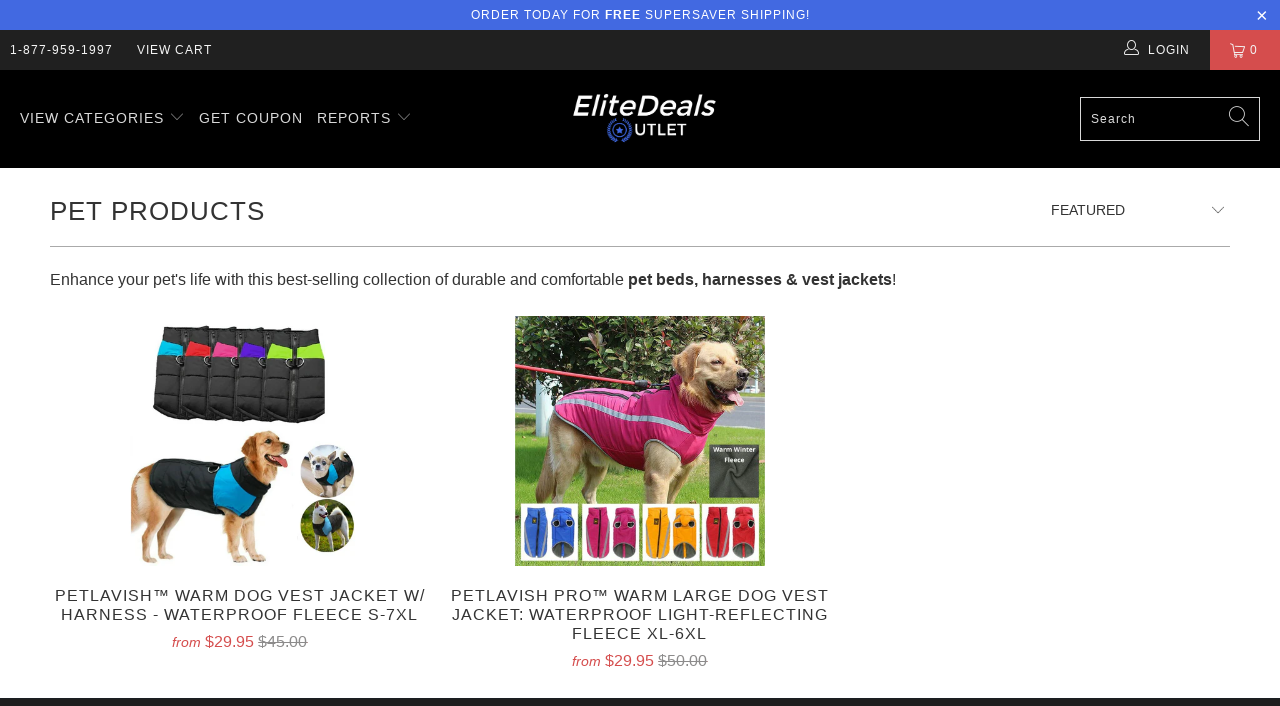

--- FILE ---
content_type: text/html; charset=utf-8
request_url: https://elitedealsoutlet.com/collections/pet-products/dog-vest-jacket
body_size: 32937
content:


 <!DOCTYPE html>
<html lang="en"> <head> <meta name="google-site-verification" content="kF-3hkg_UljQZnhXn_jY5ZLSv9e9PI_n2KgzrEK6tZc" /> <meta name="facebook-domain-verification" content="4f4ioloarxvp8fvkdp8e1ywl9ftf1z" /> <meta charset="utf-8"> <meta http-equiv="cleartype" content="on"> <meta name="robots" content="index,follow"> <!-- Mobile Specific Metas --> <meta name="HandheldFriendly" content="True"> <meta name="MobileOptimized" content="320"> <meta name="viewport" content="width=device-width,initial-scale=1"> <meta name="theme-color" content="#ffffff"> <title>
      Pet Products Tagged "Dog Vest Jacket" - EliteDealsOutlet</title> <meta name="description" content="Enhance your pet&#39;s life with this best-selling collection of durable and comfortable pet beds, harnesses &amp;amp; vest jackets! Tagged &quot;Dog Vest Jacket&quot;."/> <!-- Preconnect Domains --> <link rel="preconnect" href="https://fonts.shopifycdn.com" /> <link rel="preconnect" href="https://cdn.shopify.com" /> <link rel="preconnect" href="https://v.shopify.com" /> <link rel="preconnect" href="https://cdn.shopifycloud.com" /> <link rel="preconnect" href="https://monorail-edge.shopifysvc.com"> <!-- fallback for browsers that don't support preconnect --> <link rel="dns-prefetch" href="https://fonts.shopifycdn.com" /> <link rel="dns-prefetch" href="https://cdn.shopify.com" /> <link rel="dns-prefetch" href="https://v.shopify.com" /> <link rel="dns-prefetch" href="https://cdn.shopifycloud.com" /> <link rel="dns-prefetch" href="https://monorail-edge.shopifysvc.com"> <!-- Preload Assets --> <link rel="preload" href="//elitedealsoutlet.com/cdn/shop/t/12/assets/fancybox.css?v=19278034316635137701709657868" as="style"> <link rel="preload" href="//elitedealsoutlet.com/cdn/shop/t/12/assets/styles.css?v=39625003789224391161721162399" as="style"> <link rel="preload" href="//elitedealsoutlet.com/cdn/shop/t/12/assets/jquery.min.js?v=81049236547974671631709657868" as="script"> <link rel="preload" href="//elitedealsoutlet.com/cdn/shop/t/12/assets/vendors.js?v=128057267601354735931709657868" as="script"> <link rel="preload" href="//elitedealsoutlet.com/cdn/shop/t/12/assets/sections.js?v=15659725722217104021709657868" as="script"> <link rel="preload" href="//elitedealsoutlet.com/cdn/shop/t/12/assets/utilities.js?v=19488315523989276981709657868" as="script"> <link rel="preload" href="//elitedealsoutlet.com/cdn/shop/t/12/assets/app.js?v=134860896990189057691709657868" as="script"> <!-- Stylesheet for Fancybox library --> <link href="//elitedealsoutlet.com/cdn/shop/t/12/assets/fancybox.css?v=19278034316635137701709657868" rel="stylesheet" type="text/css" media="all" /> <!-- Stylesheets for Turbo --> <link href="//elitedealsoutlet.com/cdn/shop/t/12/assets/styles.css?v=39625003789224391161721162399" rel="stylesheet" type="text/css" media="all" /> <script>
      window.lazySizesConfig = window.lazySizesConfig || {};

      lazySizesConfig.expand = 300;
      lazySizesConfig.loadHidden = false;

      /*! lazysizes - v5.2.2 - bgset plugin */
      !function(e,t){var a=function(){t(e.lazySizes),e.removeEventListener("lazyunveilread",a,!0)};t=t.bind(null,e,e.document),"object"==typeof module&&module.exports?t(require("lazysizes")):"function"==typeof define&&define.amd?define(["lazysizes"],t):e.lazySizes?a():e.addEventListener("lazyunveilread",a,!0)}(window,function(e,z,g){"use strict";var c,y,b,f,i,s,n,v,m;e.addEventListener&&(c=g.cfg,y=/\s+/g,b=/\s*\|\s+|\s+\|\s*/g,f=/^(.+?)(?:\s+\[\s*(.+?)\s*\])(?:\s+\[\s*(.+?)\s*\])?$/,i=/^\s*\(*\s*type\s*:\s*(.+?)\s*\)*\s*$/,s=/\(|\)|'/,n={contain:1,cover:1},v=function(e,t){var a;t&&((a=t.match(i))&&a[1]?e.setAttribute("type",a[1]):e.setAttribute("media",c.customMedia[t]||t))},m=function(e){var t,a,i,r;e.target._lazybgset&&(a=(t=e.target)._lazybgset,(i=t.currentSrc||t.src)&&((r=g.fire(a,"bgsetproxy",{src:i,useSrc:s.test(i)?JSON.stringify(i):i})).defaultPrevented||(a.style.backgroundImage="url("+r.detail.useSrc+")")),t._lazybgsetLoading&&(g.fire(a,"_lazyloaded",{},!1,!0),delete t._lazybgsetLoading))},addEventListener("lazybeforeunveil",function(e){var t,a,i,r,s,n,l,d,o,u;!e.defaultPrevented&&(t=e.target.getAttribute("data-bgset"))&&(o=e.target,(u=z.createElement("img")).alt="",u._lazybgsetLoading=!0,e.detail.firesLoad=!0,a=t,i=o,r=u,s=z.createElement("picture"),n=i.getAttribute(c.sizesAttr),l=i.getAttribute("data-ratio"),d=i.getAttribute("data-optimumx"),i._lazybgset&&i._lazybgset.parentNode==i&&i.removeChild(i._lazybgset),Object.defineProperty(r,"_lazybgset",{value:i,writable:!0}),Object.defineProperty(i,"_lazybgset",{value:s,writable:!0}),a=a.replace(y," ").split(b),s.style.display="none",r.className=c.lazyClass,1!=a.length||n||(n="auto"),a.forEach(function(e){var t,a=z.createElement("source");n&&"auto"!=n&&a.setAttribute("sizes",n),(t=e.match(f))?(a.setAttribute(c.srcsetAttr,t[1]),v(a,t[2]),v(a,t[3])):a.setAttribute(c.srcsetAttr,e),s.appendChild(a)}),n&&(r.setAttribute(c.sizesAttr,n),i.removeAttribute(c.sizesAttr),i.removeAttribute("sizes")),d&&r.setAttribute("data-optimumx",d),l&&r.setAttribute("data-ratio",l),s.appendChild(r),i.appendChild(s),setTimeout(function(){g.loader.unveil(u),g.rAF(function(){g.fire(u,"_lazyloaded",{},!0,!0),u.complete&&m({target:u})})}))}),z.addEventListener("load",m,!0),e.addEventListener("lazybeforesizes",function(e){var t,a,i,r;e.detail.instance==g&&e.target._lazybgset&&e.detail.dataAttr&&(t=e.target._lazybgset,i=t,r=(getComputedStyle(i)||{getPropertyValue:function(){}}).getPropertyValue("background-size"),!n[r]&&n[i.style.backgroundSize]&&(r=i.style.backgroundSize),n[a=r]&&(e.target._lazysizesParentFit=a,g.rAF(function(){e.target.setAttribute("data-parent-fit",a),e.target._lazysizesParentFit&&delete e.target._lazysizesParentFit})))},!0),z.documentElement.addEventListener("lazybeforesizes",function(e){var t,a;!e.defaultPrevented&&e.target._lazybgset&&e.detail.instance==g&&(e.detail.width=(t=e.target._lazybgset,a=g.gW(t,t.parentNode),(!t._lazysizesWidth||a>t._lazysizesWidth)&&(t._lazysizesWidth=a),t._lazysizesWidth))}))});

      /*! lazysizes - v5.2.2 */
      !function(e){var t=function(u,D,f){"use strict";var k,H;if(function(){var e;var t={lazyClass:"lazyload",loadedClass:"lazyloaded",loadingClass:"lazyloading",preloadClass:"lazypreload",errorClass:"lazyerror",autosizesClass:"lazyautosizes",srcAttr:"data-src",srcsetAttr:"data-srcset",sizesAttr:"data-sizes",minSize:40,customMedia:{},init:true,expFactor:1.5,hFac:.8,loadMode:2,loadHidden:true,ricTimeout:0,throttleDelay:125};H=u.lazySizesConfig||u.lazysizesConfig||{};for(e in t){if(!(e in H)){H[e]=t[e]}}}(),!D||!D.getElementsByClassName){return{init:function(){},cfg:H,noSupport:true}}var O=D.documentElement,a=u.HTMLPictureElement,P="addEventListener",$="getAttribute",q=u[P].bind(u),I=u.setTimeout,U=u.requestAnimationFrame||I,l=u.requestIdleCallback,j=/^picture$/i,r=["load","error","lazyincluded","_lazyloaded"],i={},G=Array.prototype.forEach,J=function(e,t){if(!i[t]){i[t]=new RegExp("(\\s|^)"+t+"(\\s|$)")}return i[t].test(e[$]("class")||"")&&i[t]},K=function(e,t){if(!J(e,t)){e.setAttribute("class",(e[$]("class")||"").trim()+" "+t)}},Q=function(e,t){var i;if(i=J(e,t)){e.setAttribute("class",(e[$]("class")||"").replace(i," "))}},V=function(t,i,e){var a=e?P:"removeEventListener";if(e){V(t,i)}r.forEach(function(e){t[a](e,i)})},X=function(e,t,i,a,r){var n=D.createEvent("Event");if(!i){i={}}i.instance=k;n.initEvent(t,!a,!r);n.detail=i;e.dispatchEvent(n);return n},Y=function(e,t){var i;if(!a&&(i=u.picturefill||H.pf)){if(t&&t.src&&!e[$]("srcset")){e.setAttribute("srcset",t.src)}i({reevaluate:true,elements:[e]})}else if(t&&t.src){e.src=t.src}},Z=function(e,t){return(getComputedStyle(e,null)||{})[t]},s=function(e,t,i){i=i||e.offsetWidth;while(i<H.minSize&&t&&!e._lazysizesWidth){i=t.offsetWidth;t=t.parentNode}return i},ee=function(){var i,a;var t=[];var r=[];var n=t;var s=function(){var e=n;n=t.length?r:t;i=true;a=false;while(e.length){e.shift()()}i=false};var e=function(e,t){if(i&&!t){e.apply(this,arguments)}else{n.push(e);if(!a){a=true;(D.hidden?I:U)(s)}}};e._lsFlush=s;return e}(),te=function(i,e){return e?function(){ee(i)}:function(){var e=this;var t=arguments;ee(function(){i.apply(e,t)})}},ie=function(e){var i;var a=0;var r=H.throttleDelay;var n=H.ricTimeout;var t=function(){i=false;a=f.now();e()};var s=l&&n>49?function(){l(t,{timeout:n});if(n!==H.ricTimeout){n=H.ricTimeout}}:te(function(){I(t)},true);return function(e){var t;if(e=e===true){n=33}if(i){return}i=true;t=r-(f.now()-a);if(t<0){t=0}if(e||t<9){s()}else{I(s,t)}}},ae=function(e){var t,i;var a=99;var r=function(){t=null;e()};var n=function(){var e=f.now()-i;if(e<a){I(n,a-e)}else{(l||r)(r)}};return function(){i=f.now();if(!t){t=I(n,a)}}},e=function(){var v,m,c,h,e;var y,z,g,p,C,b,A;var n=/^img$/i;var d=/^iframe$/i;var E="onscroll"in u&&!/(gle|ing)bot/.test(navigator.userAgent);var _=0;var w=0;var N=0;var M=-1;var x=function(e){N--;if(!e||N<0||!e.target){N=0}};var W=function(e){if(A==null){A=Z(D.body,"visibility")=="hidden"}return A||!(Z(e.parentNode,"visibility")=="hidden"&&Z(e,"visibility")=="hidden")};var S=function(e,t){var i;var a=e;var r=W(e);g-=t;b+=t;p-=t;C+=t;while(r&&(a=a.offsetParent)&&a!=D.body&&a!=O){r=(Z(a,"opacity")||1)>0;if(r&&Z(a,"overflow")!="visible"){i=a.getBoundingClientRect();r=C>i.left&&p<i.right&&b>i.top-1&&g<i.bottom+1}}return r};var t=function(){var e,t,i,a,r,n,s,l,o,u,f,c;var d=k.elements;if((h=H.loadMode)&&N<8&&(e=d.length)){t=0;M++;for(;t<e;t++){if(!d[t]||d[t]._lazyRace){continue}if(!E||k.prematureUnveil&&k.prematureUnveil(d[t])){R(d[t]);continue}if(!(l=d[t][$]("data-expand"))||!(n=l*1)){n=w}if(!u){u=!H.expand||H.expand<1?O.clientHeight>500&&O.clientWidth>500?500:370:H.expand;k._defEx=u;f=u*H.expFactor;c=H.hFac;A=null;if(w<f&&N<1&&M>2&&h>2&&!D.hidden){w=f;M=0}else if(h>1&&M>1&&N<6){w=u}else{w=_}}if(o!==n){y=innerWidth+n*c;z=innerHeight+n;s=n*-1;o=n}i=d[t].getBoundingClientRect();if((b=i.bottom)>=s&&(g=i.top)<=z&&(C=i.right)>=s*c&&(p=i.left)<=y&&(b||C||p||g)&&(H.loadHidden||W(d[t]))&&(m&&N<3&&!l&&(h<3||M<4)||S(d[t],n))){R(d[t]);r=true;if(N>9){break}}else if(!r&&m&&!a&&N<4&&M<4&&h>2&&(v[0]||H.preloadAfterLoad)&&(v[0]||!l&&(b||C||p||g||d[t][$](H.sizesAttr)!="auto"))){a=v[0]||d[t]}}if(a&&!r){R(a)}}};var i=ie(t);var B=function(e){var t=e.target;if(t._lazyCache){delete t._lazyCache;return}x(e);K(t,H.loadedClass);Q(t,H.loadingClass);V(t,L);X(t,"lazyloaded")};var a=te(B);var L=function(e){a({target:e.target})};var T=function(t,i){try{t.contentWindow.location.replace(i)}catch(e){t.src=i}};var F=function(e){var t;var i=e[$](H.srcsetAttr);if(t=H.customMedia[e[$]("data-media")||e[$]("media")]){e.setAttribute("media",t)}if(i){e.setAttribute("srcset",i)}};var s=te(function(t,e,i,a,r){var n,s,l,o,u,f;if(!(u=X(t,"lazybeforeunveil",e)).defaultPrevented){if(a){if(i){K(t,H.autosizesClass)}else{t.setAttribute("sizes",a)}}s=t[$](H.srcsetAttr);n=t[$](H.srcAttr);if(r){l=t.parentNode;o=l&&j.test(l.nodeName||"")}f=e.firesLoad||"src"in t&&(s||n||o);u={target:t};K(t,H.loadingClass);if(f){clearTimeout(c);c=I(x,2500);V(t,L,true)}if(o){G.call(l.getElementsByTagName("source"),F)}if(s){t.setAttribute("srcset",s)}else if(n&&!o){if(d.test(t.nodeName)){T(t,n)}else{t.src=n}}if(r&&(s||o)){Y(t,{src:n})}}if(t._lazyRace){delete t._lazyRace}Q(t,H.lazyClass);ee(function(){var e=t.complete&&t.naturalWidth>1;if(!f||e){if(e){K(t,"ls-is-cached")}B(u);t._lazyCache=true;I(function(){if("_lazyCache"in t){delete t._lazyCache}},9)}if(t.loading=="lazy"){N--}},true)});var R=function(e){if(e._lazyRace){return}var t;var i=n.test(e.nodeName);var a=i&&(e[$](H.sizesAttr)||e[$]("sizes"));var r=a=="auto";if((r||!m)&&i&&(e[$]("src")||e.srcset)&&!e.complete&&!J(e,H.errorClass)&&J(e,H.lazyClass)){return}t=X(e,"lazyunveilread").detail;if(r){re.updateElem(e,true,e.offsetWidth)}e._lazyRace=true;N++;s(e,t,r,a,i)};var r=ae(function(){H.loadMode=3;i()});var l=function(){if(H.loadMode==3){H.loadMode=2}r()};var o=function(){if(m){return}if(f.now()-e<999){I(o,999);return}m=true;H.loadMode=3;i();q("scroll",l,true)};return{_:function(){e=f.now();k.elements=D.getElementsByClassName(H.lazyClass);v=D.getElementsByClassName(H.lazyClass+" "+H.preloadClass);q("scroll",i,true);q("resize",i,true);q("pageshow",function(e){if(e.persisted){var t=D.querySelectorAll("."+H.loadingClass);if(t.length&&t.forEach){U(function(){t.forEach(function(e){if(e.complete){R(e)}})})}}});if(u.MutationObserver){new MutationObserver(i).observe(O,{childList:true,subtree:true,attributes:true})}else{O[P]("DOMNodeInserted",i,true);O[P]("DOMAttrModified",i,true);setInterval(i,999)}q("hashchange",i,true);["focus","mouseover","click","load","transitionend","animationend"].forEach(function(e){D[P](e,i,true)});if(/d$|^c/.test(D.readyState)){o()}else{q("load",o);D[P]("DOMContentLoaded",i);I(o,2e4)}if(k.elements.length){t();ee._lsFlush()}else{i()}},checkElems:i,unveil:R,_aLSL:l}}(),re=function(){var i;var n=te(function(e,t,i,a){var r,n,s;e._lazysizesWidth=a;a+="px";e.setAttribute("sizes",a);if(j.test(t.nodeName||"")){r=t.getElementsByTagName("source");for(n=0,s=r.length;n<s;n++){r[n].setAttribute("sizes",a)}}if(!i.detail.dataAttr){Y(e,i.detail)}});var a=function(e,t,i){var a;var r=e.parentNode;if(r){i=s(e,r,i);a=X(e,"lazybeforesizes",{width:i,dataAttr:!!t});if(!a.defaultPrevented){i=a.detail.width;if(i&&i!==e._lazysizesWidth){n(e,r,a,i)}}}};var e=function(){var e;var t=i.length;if(t){e=0;for(;e<t;e++){a(i[e])}}};var t=ae(e);return{_:function(){i=D.getElementsByClassName(H.autosizesClass);q("resize",t)},checkElems:t,updateElem:a}}(),t=function(){if(!t.i&&D.getElementsByClassName){t.i=true;re._();e._()}};return I(function(){H.init&&t()}),k={cfg:H,autoSizer:re,loader:e,init:t,uP:Y,aC:K,rC:Q,hC:J,fire:X,gW:s,rAF:ee}}(e,e.document,Date);e.lazySizes=t,"object"==typeof module&&module.exports&&(module.exports=t)}("undefined"!=typeof window?window:{});</script> <!-- Icons --> <link rel="shortcut icon" type="image/x-icon" href="//elitedealsoutlet.com/cdn/shop/files/EliteDealsOutlet-Symbol_180x180.png?v=1614321277"> <link rel="apple-touch-icon" href="//elitedealsoutlet.com/cdn/shop/files/EliteDealsOutlet-Symbol_180x180.png?v=1614321277"/> <link rel="apple-touch-icon" sizes="57x57" href="//elitedealsoutlet.com/cdn/shop/files/EliteDealsOutlet-Symbol_57x57.png?v=1614321277"/> <link rel="apple-touch-icon" sizes="60x60" href="//elitedealsoutlet.com/cdn/shop/files/EliteDealsOutlet-Symbol_60x60.png?v=1614321277"/> <link rel="apple-touch-icon" sizes="72x72" href="//elitedealsoutlet.com/cdn/shop/files/EliteDealsOutlet-Symbol_72x72.png?v=1614321277"/> <link rel="apple-touch-icon" sizes="76x76" href="//elitedealsoutlet.com/cdn/shop/files/EliteDealsOutlet-Symbol_76x76.png?v=1614321277"/> <link rel="apple-touch-icon" sizes="114x114" href="//elitedealsoutlet.com/cdn/shop/files/EliteDealsOutlet-Symbol_114x114.png?v=1614321277"/> <link rel="apple-touch-icon" sizes="180x180" href="//elitedealsoutlet.com/cdn/shop/files/EliteDealsOutlet-Symbol_180x180.png?v=1614321277"/> <link rel="apple-touch-icon" sizes="228x228" href="//elitedealsoutlet.com/cdn/shop/files/EliteDealsOutlet-Symbol_228x228.png?v=1614321277"/> <link rel="canonical" href="https://elitedealsoutlet.com/collections/pet-products/dog-vest-jacket"/> <script src="//elitedealsoutlet.com/cdn/shop/t/12/assets/jquery.min.js?v=81049236547974671631709657868" defer></script> <script src="//elitedealsoutlet.com/cdn/shop/t/12/assets/currencies.js?v=123947745901353827081709657868" defer></script> <script>
      window.Theme = window.Theme || {};
      window.Theme.version = '6.3.2';
      window.Theme.name = 'Turbo';</script>
    


    
<template id="price-ui"><span class="price " data-price></span><span class="compare-at-price" data-compare-at-price></span><span class="unit-pricing" data-unit-pricing></span></template> <template id="price-ui-badge"><div class="price-ui-badge__sticker"> <span class="price-ui-badge__sticker-text" data-badge></span></div></template> <template id="price-ui__price"><span class="money" data-price></span></template> <template id="price-ui__price-range"><span class="price-min" data-price-min><span class="money" data-price></span></span> - <span class="price-max" data-price-max><span class="money" data-price></span></span></template> <template id="price-ui__unit-pricing"><span class="unit-quantity" data-unit-quantity></span> | <span class="unit-price" data-unit-price><span class="money" data-price></span></span> / <span class="unit-measurement" data-unit-measurement></span></template> <template id="price-ui-badge__percent-savings-range">Save up to <span data-price-percent></span>%</template> <template id="price-ui-badge__percent-savings">Save <span data-price-percent></span>%</template> <template id="price-ui-badge__price-savings-range">Save up to <span class="money" data-price></span></template> <template id="price-ui-badge__price-savings">Save <span class="money" data-price></span></template> <template id="price-ui-badge__on-sale">Sale</template> <template id="price-ui-badge__sold-out">Sold out</template> <template id="price-ui-badge__in-stock">In stock</template> <script>
      
window.Shopify = window.Shopify || {};window.Shopify.theme_settings = {};
window.Currency = window.Currency || {};window.Shopify.routes = {};window.Shopify.theme_settings.display_tos_checkbox = false;window.Shopify.theme_settings.go_to_checkout = true;window.Shopify.theme_settings.cart_action = "redirect_cart";window.Shopify.theme_settings.cart_shipping_calculator = false;window.Shopify.theme_settings.collection_swatches = false;window.Shopify.theme_settings.collection_secondary_image = false;


window.Currency.show_multiple_currencies = false;
window.Currency.shop_currency = "USD";
window.Currency.default_currency = "USD";
window.Currency.display_format = "money_format";
window.Currency.money_format = "${{amount}}";
window.Currency.money_format_no_currency = "${{amount}}";
window.Currency.money_format_currency = "${{amount}} USD";
window.Currency.native_multi_currency = true;
window.Currency.iso_code = "USD";
window.Currency.symbol = "$";window.Shopify.theme_settings.display_inventory_left = false;window.Shopify.theme_settings.inventory_threshold = 10;window.Shopify.theme_settings.limit_quantity = false;window.Shopify.theme_settings.menu_position = "inline";window.Shopify.theme_settings.newsletter_popup = false;window.Shopify.theme_settings.newsletter_popup_days = "7";window.Shopify.theme_settings.newsletter_popup_mobile = false;window.Shopify.theme_settings.newsletter_popup_seconds = 8;window.Shopify.theme_settings.pagination_type = "load_more_button";window.Shopify.theme_settings.search_pagination_type = "basic_pagination";window.Shopify.theme_settings.enable_shopify_review_comments = false;window.Shopify.theme_settings.enable_shopify_collection_badges = false;window.Shopify.theme_settings.quick_shop_thumbnail_position = "bottom-thumbnails";window.Shopify.theme_settings.product_form_style = "swatches";window.Shopify.theme_settings.sale_banner_enabled = false;window.Shopify.theme_settings.display_savings = true;window.Shopify.theme_settings.display_sold_out_price = true;window.Shopify.theme_settings.sold_out_text = "Sold Out";window.Shopify.theme_settings.free_text = "Free";window.Shopify.theme_settings.video_looping = false;window.Shopify.theme_settings.quick_shop_style = "popup";window.Shopify.theme_settings.hover_enabled = false;window.Shopify.routes.cart_url = "/cart";window.Shopify.routes.root_url = "/";window.Shopify.routes.search_url = "/search";window.Shopify.theme_settings.image_loading_style = "blur-up";window.Shopify.theme_settings.search_option = "product";window.Shopify.theme_settings.search_items_to_display = 5;window.Shopify.theme_settings.enable_autocomplete = true;window.Shopify.theme_settings.page_dots_enabled = false;window.Shopify.theme_settings.slideshow_arrow_size = "light";window.Shopify.theme_settings.quick_shop_enabled = true;window.Shopify.translation =window.Shopify.translation || {};window.Shopify.translation.agree_to_terms_warning = "You must agree with the terms and conditions to checkout.";window.Shopify.translation.one_item_left = "item left";window.Shopify.translation.items_left_text = "items left";window.Shopify.translation.cart_savings_text = "Total Savings";window.Shopify.translation.cart_discount_text = "Discount";window.Shopify.translation.cart_subtotal_text = "Subtotal";window.Shopify.translation.cart_remove_text = "Remove";window.Shopify.translation.cart_free_text = "Free";window.Shopify.translation.newsletter_success_text = "Thank you for joining our mailing list!";window.Shopify.translation.notify_email = "Enter your email address...";window.Shopify.translation.notify_email_value = "Translation missing: en.contact.fields.email";window.Shopify.translation.notify_email_send = "Send";window.Shopify.translation.notify_message_first = "Please notify me when ";window.Shopify.translation.notify_message_last = " becomes available - ";window.Shopify.translation.notify_success_text = "Thanks! We will notify you when this product becomes available!";window.Shopify.translation.add_to_cart = "Add to Cart";window.Shopify.translation.coming_soon_text = "Coming Soon";window.Shopify.translation.sold_out_text = "Sold Out";window.Shopify.translation.sale_text = "Sale";window.Shopify.translation.savings_text = "You Save";window.Shopify.translation.from_text = "from";window.Shopify.translation.new_text = "New";window.Shopify.translation.pre_order_text = "Pre-Order";window.Shopify.translation.unavailable_text = "Unavailable";window.Shopify.translation.all_results = "View all results";window.Shopify.translation.no_results = "Sorry, no results!";window.Shopify.media_queries =window.Shopify.media_queries || {};window.Shopify.media_queries.small = window.matchMedia( "(max-width: 480px)" );window.Shopify.media_queries.medium = window.matchMedia( "(max-width: 798px)" );window.Shopify.media_queries.large = window.matchMedia( "(min-width: 799px)" );window.Shopify.media_queries.larger = window.matchMedia( "(min-width: 960px)" );window.Shopify.media_queries.xlarge = window.matchMedia( "(min-width: 1200px)" );window.Shopify.media_queries.ie10 = window.matchMedia( "all and (-ms-high-contrast: none), (-ms-high-contrast: active)" );window.Shopify.media_queries.tablet = window.matchMedia( "only screen and (min-width: 799px) and (max-width: 1024px)" );</script> <script src="//elitedealsoutlet.com/cdn/shop/t/12/assets/vendors.js?v=128057267601354735931709657868" defer></script> <script src="//elitedealsoutlet.com/cdn/shop/t/12/assets/sections.js?v=15659725722217104021709657868" defer></script> <script src="//elitedealsoutlet.com/cdn/shop/t/12/assets/utilities.js?v=19488315523989276981709657868" defer></script> <script src="//elitedealsoutlet.com/cdn/shop/t/12/assets/app.js?v=134860896990189057691709657868" defer></script>
    

<meta name="author" content="EliteDealsOutlet">
<meta property="og:url" content="https://elitedealsoutlet.com/collections/pet-products/dog-vest-jacket">
<meta property="og:site_name" content="EliteDealsOutlet"> <meta property="og:type" content="product.group"> <meta property="og:title" content="Pet Products"> <meta property="og:image" content="https://elitedealsoutlet.com/cdn/shop/files/EliteDealsOutlet-Logo-Black_1200x.png?v=1614321277"> <meta property="og:image:secure_url" content="https://elitedealsoutlet.com/cdn/shop/files/EliteDealsOutlet-Logo-Black_1200x.png?v=1614321277"> <meta property="og:image:width" content="1200"> <meta property="og:image:height" content="628"> <meta property="og:image" content="https://elitedealsoutlet.com/cdn/shop/products/petlavish-warm-dog-vest-jacket-w-harness-waterproof-fleece-s-7xl-dog-vest-jacket-petlavish-fashion-248774_600x.jpg?v=1664503353"> <meta property="og:image:secure_url" content="https://elitedealsoutlet.com/cdn/shop/products/petlavish-warm-dog-vest-jacket-w-harness-waterproof-fleece-s-7xl-dog-vest-jacket-petlavish-fashion-248774_600x.jpg?v=1664503353"> <meta property="og:description" content="Enhance your pet&#39;s life with this best-selling collection of durable and comfortable pet beds, harnesses &amp;amp; vest jackets!">




<meta name="twitter:card" content="summary"> <script></script><script>window.performance && window.performance.mark && window.performance.mark('shopify.content_for_header.start');</script><meta name="facebook-domain-verification" content="cly76vysp1u88j80j19envkg5x8onx">
<meta name="facebook-domain-verification" content="4f4ioloarxvp8fvkdp8e1ywl9ftf1z">
<meta name="google-site-verification" content="_pJ3B-IRiKvvG3XRsYMTMeU9ns9YXsLU-OLAbZ-A2bs">
<meta id="shopify-digital-wallet" name="shopify-digital-wallet" content="/27446378561/digital_wallets/dialog">
<meta name="shopify-checkout-api-token" content="525577ad226d2416794a24e10d4c05ea">
<meta id="in-context-paypal-metadata" data-shop-id="27446378561" data-venmo-supported="false" data-environment="production" data-locale="en_US" data-paypal-v4="true" data-currency="USD">
<link rel="alternate" type="application/atom+xml" title="Feed" href="/collections/pet-products/dog-vest-jacket.atom" />
<link rel="alternate" type="application/json+oembed" href="https://elitedealsoutlet.com/collections/pet-products/dog-vest-jacket.oembed">
<script async="async" src="/checkouts/internal/preloads.js?locale=en-US"></script>
<link rel="preconnect" href="https://shop.app" crossorigin="anonymous">
<script async="async" src="https://shop.app/checkouts/internal/preloads.js?locale=en-US&shop_id=27446378561" crossorigin="anonymous"></script>
<script id="apple-pay-shop-capabilities" type="application/json">{"shopId":27446378561,"countryCode":"US","currencyCode":"USD","merchantCapabilities":["supports3DS"],"merchantId":"gid:\/\/shopify\/Shop\/27446378561","merchantName":"EliteDealsOutlet","requiredBillingContactFields":["postalAddress","email"],"requiredShippingContactFields":["postalAddress","email"],"shippingType":"shipping","supportedNetworks":["visa","masterCard","amex","discover","elo","jcb"],"total":{"type":"pending","label":"EliteDealsOutlet","amount":"1.00"},"shopifyPaymentsEnabled":true,"supportsSubscriptions":true}</script>
<script id="shopify-features" type="application/json">{"accessToken":"525577ad226d2416794a24e10d4c05ea","betas":["rich-media-storefront-analytics"],"domain":"elitedealsoutlet.com","predictiveSearch":true,"shopId":27446378561,"locale":"en"}</script>
<script>var Shopify = Shopify || {};
Shopify.shop = "elitedealsoutlet.myshopify.com";
Shopify.locale = "en";
Shopify.currency = {"active":"USD","rate":"1.0"};
Shopify.country = "US";
Shopify.theme = {"name":"Copy of Turbo-portland | OPTIMIZED","id":166199492886,"schema_name":"Turbo","schema_version":"6.3.2","theme_store_id":null,"role":"main"};
Shopify.theme.handle = "null";
Shopify.theme.style = {"id":null,"handle":null};
Shopify.cdnHost = "elitedealsoutlet.com/cdn";
Shopify.routes = Shopify.routes || {};
Shopify.routes.root = "/";</script>
<script type="module">!function(o){(o.Shopify=o.Shopify||{}).modules=!0}(window);</script>
<script>!function(o){function n(){var o=[];function n(){o.push(Array.prototype.slice.apply(arguments))}return n.q=o,n}var t=o.Shopify=o.Shopify||{};t.loadFeatures=n(),t.autoloadFeatures=n()}(window);</script>
<script>
  window.ShopifyPay = window.ShopifyPay || {};
  window.ShopifyPay.apiHost = "shop.app\/pay";
  window.ShopifyPay.redirectState = null;
</script>
<script id="shop-js-analytics" type="application/json">{"pageType":"collection"}</script>
<script defer="defer" async type="module" src="//elitedealsoutlet.com/cdn/shopifycloud/shop-js/modules/v2/client.init-shop-cart-sync_C5BV16lS.en.esm.js"></script>
<script defer="defer" async type="module" src="//elitedealsoutlet.com/cdn/shopifycloud/shop-js/modules/v2/chunk.common_CygWptCX.esm.js"></script>
<script type="module">
  await import("//elitedealsoutlet.com/cdn/shopifycloud/shop-js/modules/v2/client.init-shop-cart-sync_C5BV16lS.en.esm.js");
await import("//elitedealsoutlet.com/cdn/shopifycloud/shop-js/modules/v2/chunk.common_CygWptCX.esm.js");

  window.Shopify.SignInWithShop?.initShopCartSync?.({"fedCMEnabled":true,"windoidEnabled":true});

</script>
<script>
  window.Shopify = window.Shopify || {};
  if (!window.Shopify.featureAssets) window.Shopify.featureAssets = {};
  window.Shopify.featureAssets['shop-js'] = {"shop-cart-sync":["modules/v2/client.shop-cart-sync_ZFArdW7E.en.esm.js","modules/v2/chunk.common_CygWptCX.esm.js"],"init-fed-cm":["modules/v2/client.init-fed-cm_CmiC4vf6.en.esm.js","modules/v2/chunk.common_CygWptCX.esm.js"],"shop-button":["modules/v2/client.shop-button_tlx5R9nI.en.esm.js","modules/v2/chunk.common_CygWptCX.esm.js"],"shop-cash-offers":["modules/v2/client.shop-cash-offers_DOA2yAJr.en.esm.js","modules/v2/chunk.common_CygWptCX.esm.js","modules/v2/chunk.modal_D71HUcav.esm.js"],"init-windoid":["modules/v2/client.init-windoid_sURxWdc1.en.esm.js","modules/v2/chunk.common_CygWptCX.esm.js"],"shop-toast-manager":["modules/v2/client.shop-toast-manager_ClPi3nE9.en.esm.js","modules/v2/chunk.common_CygWptCX.esm.js"],"init-shop-email-lookup-coordinator":["modules/v2/client.init-shop-email-lookup-coordinator_B8hsDcYM.en.esm.js","modules/v2/chunk.common_CygWptCX.esm.js"],"init-shop-cart-sync":["modules/v2/client.init-shop-cart-sync_C5BV16lS.en.esm.js","modules/v2/chunk.common_CygWptCX.esm.js"],"avatar":["modules/v2/client.avatar_BTnouDA3.en.esm.js"],"pay-button":["modules/v2/client.pay-button_FdsNuTd3.en.esm.js","modules/v2/chunk.common_CygWptCX.esm.js"],"init-customer-accounts":["modules/v2/client.init-customer-accounts_DxDtT_ad.en.esm.js","modules/v2/client.shop-login-button_C5VAVYt1.en.esm.js","modules/v2/chunk.common_CygWptCX.esm.js","modules/v2/chunk.modal_D71HUcav.esm.js"],"init-shop-for-new-customer-accounts":["modules/v2/client.init-shop-for-new-customer-accounts_ChsxoAhi.en.esm.js","modules/v2/client.shop-login-button_C5VAVYt1.en.esm.js","modules/v2/chunk.common_CygWptCX.esm.js","modules/v2/chunk.modal_D71HUcav.esm.js"],"shop-login-button":["modules/v2/client.shop-login-button_C5VAVYt1.en.esm.js","modules/v2/chunk.common_CygWptCX.esm.js","modules/v2/chunk.modal_D71HUcav.esm.js"],"init-customer-accounts-sign-up":["modules/v2/client.init-customer-accounts-sign-up_CPSyQ0Tj.en.esm.js","modules/v2/client.shop-login-button_C5VAVYt1.en.esm.js","modules/v2/chunk.common_CygWptCX.esm.js","modules/v2/chunk.modal_D71HUcav.esm.js"],"shop-follow-button":["modules/v2/client.shop-follow-button_Cva4Ekp9.en.esm.js","modules/v2/chunk.common_CygWptCX.esm.js","modules/v2/chunk.modal_D71HUcav.esm.js"],"checkout-modal":["modules/v2/client.checkout-modal_BPM8l0SH.en.esm.js","modules/v2/chunk.common_CygWptCX.esm.js","modules/v2/chunk.modal_D71HUcav.esm.js"],"lead-capture":["modules/v2/client.lead-capture_Bi8yE_yS.en.esm.js","modules/v2/chunk.common_CygWptCX.esm.js","modules/v2/chunk.modal_D71HUcav.esm.js"],"shop-login":["modules/v2/client.shop-login_D6lNrXab.en.esm.js","modules/v2/chunk.common_CygWptCX.esm.js","modules/v2/chunk.modal_D71HUcav.esm.js"],"payment-terms":["modules/v2/client.payment-terms_CZxnsJam.en.esm.js","modules/v2/chunk.common_CygWptCX.esm.js","modules/v2/chunk.modal_D71HUcav.esm.js"]};
</script>
<script>(function() {
  var isLoaded = false;
  function asyncLoad() {
    if (isLoaded) return;
    isLoaded = true;
    var urls = ["https:\/\/cdncozyantitheft.addons.business\/js\/script_tags\/elitedealsoutlet\/LQOxTokbCSLgN0VXyXoo9GEIAJGrqpm0.js?shop=elitedealsoutlet.myshopify.com","https:\/\/static.klaviyo.com\/onsite\/js\/z5y6kr\/klaviyo.js?company_id=z5y6kr\u0026shop=elitedealsoutlet.myshopify.com"];
    for (var i = 0; i <urls.length; i++) {
      var s = document.createElement('script');
      s.type = 'text/javascript';
      s.async = true;
      s.src = urls[i];
      var x = document.getElementsByTagName('script')[0];
      x.parentNode.insertBefore(s, x);
    }
  };
  if(window.attachEvent) {
    window.attachEvent('onload', asyncLoad);
  } else {
    window.addEventListener('load', asyncLoad, false);
  }
})();</script>
<script id="__st">var __st={"a":27446378561,"offset":-21600,"reqid":"0b0a2316-fd2f-4da6-8761-90459faff354-1768679260","pageurl":"elitedealsoutlet.com\/collections\/pet-products\/dog-vest-jacket","u":"4e5aba579c8b","p":"collection","rtyp":"collection","rid":163515957313};</script>
<script>window.ShopifyPaypalV4VisibilityTracking = true;</script>
<script id="captcha-bootstrap">!function(){'use strict';const t='contact',e='account',n='new_comment',o=[[t,t],['blogs',n],['comments',n],[t,'customer']],c=[[e,'customer_login'],[e,'guest_login'],[e,'recover_customer_password'],[e,'create_customer']],r=t=>t.map((([t,e])=>`form[action*='/${t}']:not([data-nocaptcha='true']) input[name='form_type'][value='${e}']`)).join(','),a=t=>()=>t?[...document.querySelectorAll(t)].map((t=>t.form)):[];function s(){const t=[...o],e=r(t);return a(e)}const i='password',u='form_key',d=['recaptcha-v3-token','g-recaptcha-response','h-captcha-response',i],f=()=>{try{return window.sessionStorage}catch{return}},m='__shopify_v',_=t=>t.elements[u];function p(t,e,n=!1){try{const o=window.sessionStorage,c=JSON.parse(o.getItem(e)),{data:r}=function(t){const{data:e,action:n}=t;return t[m]||n?{data:e,action:n}:{data:t,action:n}}(c);for(const[e,n]of Object.entries(r))t.elements[e]&&(t.elements[e].value=n);n&&o.removeItem(e)}catch(o){console.error('form repopulation failed',{error:o})}}const l='form_type',E='cptcha';function T(t){t.dataset[E]=!0}const w=window,h=w.document,L='Shopify',v='ce_forms',y='captcha';let A=!1;((t,e)=>{const n=(g='f06e6c50-85a8-45c8-87d0-21a2b65856fe',I='https://cdn.shopify.com/shopifycloud/storefront-forms-hcaptcha/ce_storefront_forms_captcha_hcaptcha.v1.5.2.iife.js',D={infoText:'Protected by hCaptcha',privacyText:'Privacy',termsText:'Terms'},(t,e,n)=>{const o=w[L][v],c=o.bindForm;if(c)return c(t,g,e,D).then(n);var r;o.q.push([[t,g,e,D],n]),r=I,A||(h.body.append(Object.assign(h.createElement('script'),{id:'captcha-provider',async:!0,src:r})),A=!0)});var g,I,D;w[L]=w[L]||{},w[L][v]=w[L][v]||{},w[L][v].q=[],w[L][y]=w[L][y]||{},w[L][y].protect=function(t,e){n(t,void 0,e),T(t)},Object.freeze(w[L][y]),function(t,e,n,w,h,L){const[v,y,A,g]=function(t,e,n){const i=e?o:[],u=t?c:[],d=[...i,...u],f=r(d),m=r(i),_=r(d.filter((([t,e])=>n.includes(e))));return[a(f),a(m),a(_),s()]}(w,h,L),I=t=>{const e=t.target;return e instanceof HTMLFormElement?e:e&&e.form},D=t=>v().includes(t);t.addEventListener('submit',(t=>{const e=I(t);if(!e)return;const n=D(e)&&!e.dataset.hcaptchaBound&&!e.dataset.recaptchaBound,o=_(e),c=g().includes(e)&&(!o||!o.value);(n||c)&&t.preventDefault(),c&&!n&&(function(t){try{if(!f())return;!function(t){const e=f();if(!e)return;const n=_(t);if(!n)return;const o=n.value;o&&e.removeItem(o)}(t);const e=Array.from(Array(32),(()=>Math.random().toString(36)[2])).join('');!function(t,e){_(t)||t.append(Object.assign(document.createElement('input'),{type:'hidden',name:u})),t.elements[u].value=e}(t,e),function(t,e){const n=f();if(!n)return;const o=[...t.querySelectorAll(`input[type='${i}']`)].map((({name:t})=>t)),c=[...d,...o],r={};for(const[a,s]of new FormData(t).entries())c.includes(a)||(r[a]=s);n.setItem(e,JSON.stringify({[m]:1,action:t.action,data:r}))}(t,e)}catch(e){console.error('failed to persist form',e)}}(e),e.submit())}));const S=(t,e)=>{t&&!t.dataset[E]&&(n(t,e.some((e=>e===t))),T(t))};for(const o of['focusin','change'])t.addEventListener(o,(t=>{const e=I(t);D(e)&&S(e,y())}));const B=e.get('form_key'),M=e.get(l),P=B&&M;t.addEventListener('DOMContentLoaded',(()=>{const t=y();if(P)for(const e of t)e.elements[l].value===M&&p(e,B);[...new Set([...A(),...v().filter((t=>'true'===t.dataset.shopifyCaptcha))])].forEach((e=>S(e,t)))}))}(h,new URLSearchParams(w.location.search),n,t,e,['guest_login'])})(!0,!0)}();</script>
<script integrity="sha256-4kQ18oKyAcykRKYeNunJcIwy7WH5gtpwJnB7kiuLZ1E=" data-source-attribution="shopify.loadfeatures" defer="defer" src="//elitedealsoutlet.com/cdn/shopifycloud/storefront/assets/storefront/load_feature-a0a9edcb.js" crossorigin="anonymous"></script>
<script crossorigin="anonymous" defer="defer" src="//elitedealsoutlet.com/cdn/shopifycloud/storefront/assets/shopify_pay/storefront-65b4c6d7.js?v=20250812"></script>
<script data-source-attribution="shopify.dynamic_checkout.dynamic.init">var Shopify=Shopify||{};Shopify.PaymentButton=Shopify.PaymentButton||{isStorefrontPortableWallets:!0,init:function(){window.Shopify.PaymentButton.init=function(){};var t=document.createElement("script");t.src="https://elitedealsoutlet.com/cdn/shopifycloud/portable-wallets/latest/portable-wallets.en.js",t.type="module",document.head.appendChild(t)}};
</script>
<script data-source-attribution="shopify.dynamic_checkout.buyer_consent">
  function portableWalletsHideBuyerConsent(e){var t=document.getElementById("shopify-buyer-consent"),n=document.getElementById("shopify-subscription-policy-button");t&&n&&(t.classList.add("hidden"),t.setAttribute("aria-hidden","true"),n.removeEventListener("click",e))}function portableWalletsShowBuyerConsent(e){var t=document.getElementById("shopify-buyer-consent"),n=document.getElementById("shopify-subscription-policy-button");t&&n&&(t.classList.remove("hidden"),t.removeAttribute("aria-hidden"),n.addEventListener("click",e))}window.Shopify?.PaymentButton&&(window.Shopify.PaymentButton.hideBuyerConsent=portableWalletsHideBuyerConsent,window.Shopify.PaymentButton.showBuyerConsent=portableWalletsShowBuyerConsent);
</script>
<script data-source-attribution="shopify.dynamic_checkout.cart.bootstrap">document.addEventListener("DOMContentLoaded",(function(){function t(){return document.querySelector("shopify-accelerated-checkout-cart, shopify-accelerated-checkout")}if(t())Shopify.PaymentButton.init();else{new MutationObserver((function(e,n){t()&&(Shopify.PaymentButton.init(),n.disconnect())})).observe(document.body,{childList:!0,subtree:!0})}}));
</script>
<link id="shopify-accelerated-checkout-styles" rel="stylesheet" media="screen" href="https://elitedealsoutlet.com/cdn/shopifycloud/portable-wallets/latest/accelerated-checkout-backwards-compat.css" crossorigin="anonymous">
<style id="shopify-accelerated-checkout-cart">
        #shopify-buyer-consent {
  margin-top: 1em;
  display: inline-block;
  width: 100%;
}

#shopify-buyer-consent.hidden {
  display: none;
}

#shopify-subscription-policy-button {
  background: none;
  border: none;
  padding: 0;
  text-decoration: underline;
  font-size: inherit;
  cursor: pointer;
}

#shopify-subscription-policy-button::before {
  box-shadow: none;
}

      </style>

<script>window.performance && window.performance.mark && window.performance.mark('shopify.content_for_header.end');</script> <!-- "snippets/alireviews_core.liquid" was not rendered, the associated app was uninstalled --> 
 
  

<script>
    
    
    
    
    
    var gsf_conversion_data = {page_type : 'category', event : 'view_item_list', data : {product_data : [{variant_id : 32306462785601, product_id : 4623798370369, name : "PETLAVISH™ Warm Dog Vest Jacket w/ Harness - Waterproof Fleece S-7XL", price : "29.95", currency : "USD", sku : "", brand : "PETLAVISH™ Fashion", variant : "Blue / S", category : "Dog Vest Jacket", quantity : "5" }, {variant_id : 32306333843521, product_id : 4623719465025, name : "PETLAVISH Pro™ Warm Large Dog Vest Jacket: Waterproof Light-Reflecting Fleece XL-6XL", price : "29.95", currency : "USD", sku : "", brand : "PETLAVISH™ Fashion", variant : "Pink / XL", category : "Dog Vest Jacket", quantity : "22" }], total_price :"59.90", shop_currency : "USD", collection_id : "163515957313", collection_name : "Pet Products" }};
    
</script>


<!-- BEGIN app block: shopify://apps/pagefly-page-builder/blocks/app-embed/83e179f7-59a0-4589-8c66-c0dddf959200 -->

<!-- BEGIN app snippet: pagefly-cro-ab-testing-main -->







<script>
  ;(function () {
    const url = new URL(window.location)
    const viewParam = url.searchParams.get('view')
    if (viewParam && viewParam.includes('variant-pf-')) {
      url.searchParams.set('pf_v', viewParam)
      url.searchParams.delete('view')
      window.history.replaceState({}, '', url)
    }
  })()
</script>



<script type='module'>
  
  window.PAGEFLY_CRO = window.PAGEFLY_CRO || {}

  window.PAGEFLY_CRO['data_debug'] = {
    original_template_suffix: "all_collections",
    allow_ab_test: false,
    ab_test_start_time: 0,
    ab_test_end_time: 0,
    today_date_time: 1768679261000,
  }
  window.PAGEFLY_CRO['GA4'] = { enabled: false}
</script>

<!-- END app snippet -->








  <script src='https://cdn.shopify.com/extensions/019bb4f9-aed6-78a3-be91-e9d44663e6bf/pagefly-page-builder-215/assets/pagefly-helper.js' defer='defer'></script>

  <script src='https://cdn.shopify.com/extensions/019bb4f9-aed6-78a3-be91-e9d44663e6bf/pagefly-page-builder-215/assets/pagefly-general-helper.js' defer='defer'></script>

  <script src='https://cdn.shopify.com/extensions/019bb4f9-aed6-78a3-be91-e9d44663e6bf/pagefly-page-builder-215/assets/pagefly-snap-slider.js' defer='defer'></script>

  <script src='https://cdn.shopify.com/extensions/019bb4f9-aed6-78a3-be91-e9d44663e6bf/pagefly-page-builder-215/assets/pagefly-slideshow-v3.js' defer='defer'></script>

  <script src='https://cdn.shopify.com/extensions/019bb4f9-aed6-78a3-be91-e9d44663e6bf/pagefly-page-builder-215/assets/pagefly-slideshow-v4.js' defer='defer'></script>

  <script src='https://cdn.shopify.com/extensions/019bb4f9-aed6-78a3-be91-e9d44663e6bf/pagefly-page-builder-215/assets/pagefly-glider.js' defer='defer'></script>

  <script src='https://cdn.shopify.com/extensions/019bb4f9-aed6-78a3-be91-e9d44663e6bf/pagefly-page-builder-215/assets/pagefly-slideshow-v1-v2.js' defer='defer'></script>

  <script src='https://cdn.shopify.com/extensions/019bb4f9-aed6-78a3-be91-e9d44663e6bf/pagefly-page-builder-215/assets/pagefly-product-media.js' defer='defer'></script>

  <script src='https://cdn.shopify.com/extensions/019bb4f9-aed6-78a3-be91-e9d44663e6bf/pagefly-page-builder-215/assets/pagefly-product.js' defer='defer'></script>


<script id='pagefly-helper-data' type='application/json'>
  {
    "page_optimization": {
      "assets_prefetching": false
    },
    "elements_asset_mapper": {
      "Accordion": "https://cdn.shopify.com/extensions/019bb4f9-aed6-78a3-be91-e9d44663e6bf/pagefly-page-builder-215/assets/pagefly-accordion.js",
      "Accordion3": "https://cdn.shopify.com/extensions/019bb4f9-aed6-78a3-be91-e9d44663e6bf/pagefly-page-builder-215/assets/pagefly-accordion3.js",
      "CountDown": "https://cdn.shopify.com/extensions/019bb4f9-aed6-78a3-be91-e9d44663e6bf/pagefly-page-builder-215/assets/pagefly-countdown.js",
      "GMap1": "https://cdn.shopify.com/extensions/019bb4f9-aed6-78a3-be91-e9d44663e6bf/pagefly-page-builder-215/assets/pagefly-gmap.js",
      "GMap2": "https://cdn.shopify.com/extensions/019bb4f9-aed6-78a3-be91-e9d44663e6bf/pagefly-page-builder-215/assets/pagefly-gmap.js",
      "GMapBasicV2": "https://cdn.shopify.com/extensions/019bb4f9-aed6-78a3-be91-e9d44663e6bf/pagefly-page-builder-215/assets/pagefly-gmap.js",
      "GMapAdvancedV2": "https://cdn.shopify.com/extensions/019bb4f9-aed6-78a3-be91-e9d44663e6bf/pagefly-page-builder-215/assets/pagefly-gmap.js",
      "HTML.Video": "https://cdn.shopify.com/extensions/019bb4f9-aed6-78a3-be91-e9d44663e6bf/pagefly-page-builder-215/assets/pagefly-htmlvideo.js",
      "HTML.Video2": "https://cdn.shopify.com/extensions/019bb4f9-aed6-78a3-be91-e9d44663e6bf/pagefly-page-builder-215/assets/pagefly-htmlvideo2.js",
      "HTML.Video3": "https://cdn.shopify.com/extensions/019bb4f9-aed6-78a3-be91-e9d44663e6bf/pagefly-page-builder-215/assets/pagefly-htmlvideo2.js",
      "BackgroundVideo": "https://cdn.shopify.com/extensions/019bb4f9-aed6-78a3-be91-e9d44663e6bf/pagefly-page-builder-215/assets/pagefly-htmlvideo2.js",
      "Instagram": "https://cdn.shopify.com/extensions/019bb4f9-aed6-78a3-be91-e9d44663e6bf/pagefly-page-builder-215/assets/pagefly-instagram.js",
      "Instagram2": "https://cdn.shopify.com/extensions/019bb4f9-aed6-78a3-be91-e9d44663e6bf/pagefly-page-builder-215/assets/pagefly-instagram.js",
      "Insta3": "https://cdn.shopify.com/extensions/019bb4f9-aed6-78a3-be91-e9d44663e6bf/pagefly-page-builder-215/assets/pagefly-instagram3.js",
      "Tabs": "https://cdn.shopify.com/extensions/019bb4f9-aed6-78a3-be91-e9d44663e6bf/pagefly-page-builder-215/assets/pagefly-tab.js",
      "Tabs3": "https://cdn.shopify.com/extensions/019bb4f9-aed6-78a3-be91-e9d44663e6bf/pagefly-page-builder-215/assets/pagefly-tab3.js",
      "ProductBox": "https://cdn.shopify.com/extensions/019bb4f9-aed6-78a3-be91-e9d44663e6bf/pagefly-page-builder-215/assets/pagefly-cart.js",
      "FBPageBox2": "https://cdn.shopify.com/extensions/019bb4f9-aed6-78a3-be91-e9d44663e6bf/pagefly-page-builder-215/assets/pagefly-facebook.js",
      "FBLikeButton2": "https://cdn.shopify.com/extensions/019bb4f9-aed6-78a3-be91-e9d44663e6bf/pagefly-page-builder-215/assets/pagefly-facebook.js",
      "TwitterFeed2": "https://cdn.shopify.com/extensions/019bb4f9-aed6-78a3-be91-e9d44663e6bf/pagefly-page-builder-215/assets/pagefly-twitter.js",
      "Paragraph4": "https://cdn.shopify.com/extensions/019bb4f9-aed6-78a3-be91-e9d44663e6bf/pagefly-page-builder-215/assets/pagefly-paragraph4.js",

      "AliReviews": "https://cdn.shopify.com/extensions/019bb4f9-aed6-78a3-be91-e9d44663e6bf/pagefly-page-builder-215/assets/pagefly-3rd-elements.js",
      "BackInStock": "https://cdn.shopify.com/extensions/019bb4f9-aed6-78a3-be91-e9d44663e6bf/pagefly-page-builder-215/assets/pagefly-3rd-elements.js",
      "GloboBackInStock": "https://cdn.shopify.com/extensions/019bb4f9-aed6-78a3-be91-e9d44663e6bf/pagefly-page-builder-215/assets/pagefly-3rd-elements.js",
      "GrowaveWishlist": "https://cdn.shopify.com/extensions/019bb4f9-aed6-78a3-be91-e9d44663e6bf/pagefly-page-builder-215/assets/pagefly-3rd-elements.js",
      "InfiniteOptionsShopPad": "https://cdn.shopify.com/extensions/019bb4f9-aed6-78a3-be91-e9d44663e6bf/pagefly-page-builder-215/assets/pagefly-3rd-elements.js",
      "InkybayProductPersonalizer": "https://cdn.shopify.com/extensions/019bb4f9-aed6-78a3-be91-e9d44663e6bf/pagefly-page-builder-215/assets/pagefly-3rd-elements.js",
      "LimeSpot": "https://cdn.shopify.com/extensions/019bb4f9-aed6-78a3-be91-e9d44663e6bf/pagefly-page-builder-215/assets/pagefly-3rd-elements.js",
      "Loox": "https://cdn.shopify.com/extensions/019bb4f9-aed6-78a3-be91-e9d44663e6bf/pagefly-page-builder-215/assets/pagefly-3rd-elements.js",
      "Opinew": "https://cdn.shopify.com/extensions/019bb4f9-aed6-78a3-be91-e9d44663e6bf/pagefly-page-builder-215/assets/pagefly-3rd-elements.js",
      "Powr": "https://cdn.shopify.com/extensions/019bb4f9-aed6-78a3-be91-e9d44663e6bf/pagefly-page-builder-215/assets/pagefly-3rd-elements.js",
      "ProductReviews": "https://cdn.shopify.com/extensions/019bb4f9-aed6-78a3-be91-e9d44663e6bf/pagefly-page-builder-215/assets/pagefly-3rd-elements.js",
      "PushOwl": "https://cdn.shopify.com/extensions/019bb4f9-aed6-78a3-be91-e9d44663e6bf/pagefly-page-builder-215/assets/pagefly-3rd-elements.js",
      "ReCharge": "https://cdn.shopify.com/extensions/019bb4f9-aed6-78a3-be91-e9d44663e6bf/pagefly-page-builder-215/assets/pagefly-3rd-elements.js",
      "Rivyo": "https://cdn.shopify.com/extensions/019bb4f9-aed6-78a3-be91-e9d44663e6bf/pagefly-page-builder-215/assets/pagefly-3rd-elements.js",
      "TrackingMore": "https://cdn.shopify.com/extensions/019bb4f9-aed6-78a3-be91-e9d44663e6bf/pagefly-page-builder-215/assets/pagefly-3rd-elements.js",
      "Vitals": "https://cdn.shopify.com/extensions/019bb4f9-aed6-78a3-be91-e9d44663e6bf/pagefly-page-builder-215/assets/pagefly-3rd-elements.js",
      "Wiser": "https://cdn.shopify.com/extensions/019bb4f9-aed6-78a3-be91-e9d44663e6bf/pagefly-page-builder-215/assets/pagefly-3rd-elements.js"
    },
    "custom_elements_mapper": {
      "pf-click-action-element": "https://cdn.shopify.com/extensions/019bb4f9-aed6-78a3-be91-e9d44663e6bf/pagefly-page-builder-215/assets/pagefly-click-action-element.js",
      "pf-dialog-element": "https://cdn.shopify.com/extensions/019bb4f9-aed6-78a3-be91-e9d44663e6bf/pagefly-page-builder-215/assets/pagefly-dialog-element.js"
    }
  }
</script>


<!-- END app block --><link href="https://monorail-edge.shopifysvc.com" rel="dns-prefetch">
<script>(function(){if ("sendBeacon" in navigator && "performance" in window) {try {var session_token_from_headers = performance.getEntriesByType('navigation')[0].serverTiming.find(x => x.name == '_s').description;} catch {var session_token_from_headers = undefined;}var session_cookie_matches = document.cookie.match(/_shopify_s=([^;]*)/);var session_token_from_cookie = session_cookie_matches && session_cookie_matches.length === 2 ? session_cookie_matches[1] : "";var session_token = session_token_from_headers || session_token_from_cookie || "";function handle_abandonment_event(e) {var entries = performance.getEntries().filter(function(entry) {return /monorail-edge.shopifysvc.com/.test(entry.name);});if (!window.abandonment_tracked && entries.length === 0) {window.abandonment_tracked = true;var currentMs = Date.now();var navigation_start = performance.timing.navigationStart;var payload = {shop_id: 27446378561,url: window.location.href,navigation_start,duration: currentMs - navigation_start,session_token,page_type: "collection"};window.navigator.sendBeacon("https://monorail-edge.shopifysvc.com/v1/produce", JSON.stringify({schema_id: "online_store_buyer_site_abandonment/1.1",payload: payload,metadata: {event_created_at_ms: currentMs,event_sent_at_ms: currentMs}}));}}window.addEventListener('pagehide', handle_abandonment_event);}}());</script>
<script id="web-pixels-manager-setup">(function e(e,d,r,n,o){if(void 0===o&&(o={}),!Boolean(null===(a=null===(i=window.Shopify)||void 0===i?void 0:i.analytics)||void 0===a?void 0:a.replayQueue)){var i,a;window.Shopify=window.Shopify||{};var t=window.Shopify;t.analytics=t.analytics||{};var s=t.analytics;s.replayQueue=[],s.publish=function(e,d,r){return s.replayQueue.push([e,d,r]),!0};try{self.performance.mark("wpm:start")}catch(e){}var l=function(){var e={modern:/Edge?\/(1{2}[4-9]|1[2-9]\d|[2-9]\d{2}|\d{4,})\.\d+(\.\d+|)|Firefox\/(1{2}[4-9]|1[2-9]\d|[2-9]\d{2}|\d{4,})\.\d+(\.\d+|)|Chrom(ium|e)\/(9{2}|\d{3,})\.\d+(\.\d+|)|(Maci|X1{2}).+ Version\/(15\.\d+|(1[6-9]|[2-9]\d|\d{3,})\.\d+)([,.]\d+|)( \(\w+\)|)( Mobile\/\w+|) Safari\/|Chrome.+OPR\/(9{2}|\d{3,})\.\d+\.\d+|(CPU[ +]OS|iPhone[ +]OS|CPU[ +]iPhone|CPU IPhone OS|CPU iPad OS)[ +]+(15[._]\d+|(1[6-9]|[2-9]\d|\d{3,})[._]\d+)([._]\d+|)|Android:?[ /-](13[3-9]|1[4-9]\d|[2-9]\d{2}|\d{4,})(\.\d+|)(\.\d+|)|Android.+Firefox\/(13[5-9]|1[4-9]\d|[2-9]\d{2}|\d{4,})\.\d+(\.\d+|)|Android.+Chrom(ium|e)\/(13[3-9]|1[4-9]\d|[2-9]\d{2}|\d{4,})\.\d+(\.\d+|)|SamsungBrowser\/([2-9]\d|\d{3,})\.\d+/,legacy:/Edge?\/(1[6-9]|[2-9]\d|\d{3,})\.\d+(\.\d+|)|Firefox\/(5[4-9]|[6-9]\d|\d{3,})\.\d+(\.\d+|)|Chrom(ium|e)\/(5[1-9]|[6-9]\d|\d{3,})\.\d+(\.\d+|)([\d.]+$|.*Safari\/(?![\d.]+ Edge\/[\d.]+$))|(Maci|X1{2}).+ Version\/(10\.\d+|(1[1-9]|[2-9]\d|\d{3,})\.\d+)([,.]\d+|)( \(\w+\)|)( Mobile\/\w+|) Safari\/|Chrome.+OPR\/(3[89]|[4-9]\d|\d{3,})\.\d+\.\d+|(CPU[ +]OS|iPhone[ +]OS|CPU[ +]iPhone|CPU IPhone OS|CPU iPad OS)[ +]+(10[._]\d+|(1[1-9]|[2-9]\d|\d{3,})[._]\d+)([._]\d+|)|Android:?[ /-](13[3-9]|1[4-9]\d|[2-9]\d{2}|\d{4,})(\.\d+|)(\.\d+|)|Mobile Safari.+OPR\/([89]\d|\d{3,})\.\d+\.\d+|Android.+Firefox\/(13[5-9]|1[4-9]\d|[2-9]\d{2}|\d{4,})\.\d+(\.\d+|)|Android.+Chrom(ium|e)\/(13[3-9]|1[4-9]\d|[2-9]\d{2}|\d{4,})\.\d+(\.\d+|)|Android.+(UC? ?Browser|UCWEB|U3)[ /]?(15\.([5-9]|\d{2,})|(1[6-9]|[2-9]\d|\d{3,})\.\d+)\.\d+|SamsungBrowser\/(5\.\d+|([6-9]|\d{2,})\.\d+)|Android.+MQ{2}Browser\/(14(\.(9|\d{2,})|)|(1[5-9]|[2-9]\d|\d{3,})(\.\d+|))(\.\d+|)|K[Aa][Ii]OS\/(3\.\d+|([4-9]|\d{2,})\.\d+)(\.\d+|)/},d=e.modern,r=e.legacy,n=navigator.userAgent;return n.match(d)?"modern":n.match(r)?"legacy":"unknown"}(),u="modern"===l?"modern":"legacy",c=(null!=n?n:{modern:"",legacy:""})[u],f=function(e){return[e.baseUrl,"/wpm","/b",e.hashVersion,"modern"===e.buildTarget?"m":"l",".js"].join("")}({baseUrl:d,hashVersion:r,buildTarget:u}),m=function(e){var d=e.version,r=e.bundleTarget,n=e.surface,o=e.pageUrl,i=e.monorailEndpoint;return{emit:function(e){var a=e.status,t=e.errorMsg,s=(new Date).getTime(),l=JSON.stringify({metadata:{event_sent_at_ms:s},events:[{schema_id:"web_pixels_manager_load/3.1",payload:{version:d,bundle_target:r,page_url:o,status:a,surface:n,error_msg:t},metadata:{event_created_at_ms:s}}]});if(!i)return console&&console.warn&&console.warn("[Web Pixels Manager] No Monorail endpoint provided, skipping logging."),!1;try{return self.navigator.sendBeacon.bind(self.navigator)(i,l)}catch(e){}var u=new XMLHttpRequest;try{return u.open("POST",i,!0),u.setRequestHeader("Content-Type","text/plain"),u.send(l),!0}catch(e){return console&&console.warn&&console.warn("[Web Pixels Manager] Got an unhandled error while logging to Monorail."),!1}}}}({version:r,bundleTarget:l,surface:e.surface,pageUrl:self.location.href,monorailEndpoint:e.monorailEndpoint});try{o.browserTarget=l,function(e){var d=e.src,r=e.async,n=void 0===r||r,o=e.onload,i=e.onerror,a=e.sri,t=e.scriptDataAttributes,s=void 0===t?{}:t,l=document.createElement("script"),u=document.querySelector("head"),c=document.querySelector("body");if(l.async=n,l.src=d,a&&(l.integrity=a,l.crossOrigin="anonymous"),s)for(var f in s)if(Object.prototype.hasOwnProperty.call(s,f))try{l.dataset[f]=s[f]}catch(e){}if(o&&l.addEventListener("load",o),i&&l.addEventListener("error",i),u)u.appendChild(l);else{if(!c)throw new Error("Did not find a head or body element to append the script");c.appendChild(l)}}({src:f,async:!0,onload:function(){if(!function(){var e,d;return Boolean(null===(d=null===(e=window.Shopify)||void 0===e?void 0:e.analytics)||void 0===d?void 0:d.initialized)}()){var d=window.webPixelsManager.init(e)||void 0;if(d){var r=window.Shopify.analytics;r.replayQueue.forEach((function(e){var r=e[0],n=e[1],o=e[2];d.publishCustomEvent(r,n,o)})),r.replayQueue=[],r.publish=d.publishCustomEvent,r.visitor=d.visitor,r.initialized=!0}}},onerror:function(){return m.emit({status:"failed",errorMsg:"".concat(f," has failed to load")})},sri:function(e){var d=/^sha384-[A-Za-z0-9+/=]+$/;return"string"==typeof e&&d.test(e)}(c)?c:"",scriptDataAttributes:o}),m.emit({status:"loading"})}catch(e){m.emit({status:"failed",errorMsg:(null==e?void 0:e.message)||"Unknown error"})}}})({shopId: 27446378561,storefrontBaseUrl: "https://elitedealsoutlet.com",extensionsBaseUrl: "https://extensions.shopifycdn.com/cdn/shopifycloud/web-pixels-manager",monorailEndpoint: "https://monorail-edge.shopifysvc.com/unstable/produce_batch",surface: "storefront-renderer",enabledBetaFlags: ["2dca8a86"],webPixelsConfigList: [{"id":"2212659478","configuration":"{\"config\":\"{\\\"google_tag_ids\\\":[\\\"G-QD70YMQGEM\\\",\\\"AW-958551807\\\",\\\"GT-NBPMD9JH\\\"],\\\"target_country\\\":\\\"ZZ\\\",\\\"gtag_events\\\":[{\\\"type\\\":\\\"begin_checkout\\\",\\\"action_label\\\":[\\\"G-QD70YMQGEM\\\",\\\"AW-958551807\\\/xkfXCN_f8OEbEP-tickD\\\"]},{\\\"type\\\":\\\"search\\\",\\\"action_label\\\":[\\\"G-QD70YMQGEM\\\",\\\"AW-958551807\\\/kaSYCOvf8OEbEP-tickD\\\"]},{\\\"type\\\":\\\"view_item\\\",\\\"action_label\\\":[\\\"G-QD70YMQGEM\\\",\\\"AW-958551807\\\/80OdCOjf8OEbEP-tickD\\\",\\\"MC-FYF55VBJ03\\\"]},{\\\"type\\\":\\\"purchase\\\",\\\"action_label\\\":[\\\"G-QD70YMQGEM\\\",\\\"AW-958551807\\\/fyr9CNzf8OEbEP-tickD\\\",\\\"MC-FYF55VBJ03\\\"]},{\\\"type\\\":\\\"page_view\\\",\\\"action_label\\\":[\\\"G-QD70YMQGEM\\\",\\\"AW-958551807\\\/iSOWCOXf8OEbEP-tickD\\\",\\\"MC-FYF55VBJ03\\\"]},{\\\"type\\\":\\\"add_payment_info\\\",\\\"action_label\\\":[\\\"G-QD70YMQGEM\\\",\\\"AW-958551807\\\/JiXwCO7f8OEbEP-tickD\\\"]},{\\\"type\\\":\\\"add_to_cart\\\",\\\"action_label\\\":[\\\"G-QD70YMQGEM\\\",\\\"AW-958551807\\\/q2VkCOLf8OEbEP-tickD\\\"]}],\\\"enable_monitoring_mode\\\":false}\"}","eventPayloadVersion":"v1","runtimeContext":"OPEN","scriptVersion":"b2a88bafab3e21179ed38636efcd8a93","type":"APP","apiClientId":1780363,"privacyPurposes":[],"dataSharingAdjustments":{"protectedCustomerApprovalScopes":["read_customer_address","read_customer_email","read_customer_name","read_customer_personal_data","read_customer_phone"]}},{"id":"307921174","configuration":"{\"pixel_id\":\"601933887026365\",\"pixel_type\":\"facebook_pixel\",\"metaapp_system_user_token\":\"-\"}","eventPayloadVersion":"v1","runtimeContext":"OPEN","scriptVersion":"ca16bc87fe92b6042fbaa3acc2fbdaa6","type":"APP","apiClientId":2329312,"privacyPurposes":["ANALYTICS","MARKETING","SALE_OF_DATA"],"dataSharingAdjustments":{"protectedCustomerApprovalScopes":["read_customer_address","read_customer_email","read_customer_name","read_customer_personal_data","read_customer_phone"]}},{"id":"104366358","eventPayloadVersion":"1","runtimeContext":"LAX","scriptVersion":"1","type":"CUSTOM","privacyPurposes":[],"name":"Symprosys Custom Pixel"},{"id":"175374614","eventPayloadVersion":"1","runtimeContext":"LAX","scriptVersion":"1","type":"CUSTOM","privacyPurposes":["SALE_OF_DATA"],"name":"Simprosys Google Shopping Feed"},{"id":"shopify-app-pixel","configuration":"{}","eventPayloadVersion":"v1","runtimeContext":"STRICT","scriptVersion":"0450","apiClientId":"shopify-pixel","type":"APP","privacyPurposes":["ANALYTICS","MARKETING"]},{"id":"shopify-custom-pixel","eventPayloadVersion":"v1","runtimeContext":"LAX","scriptVersion":"0450","apiClientId":"shopify-pixel","type":"CUSTOM","privacyPurposes":["ANALYTICS","MARKETING"]}],isMerchantRequest: false,initData: {"shop":{"name":"EliteDealsOutlet","paymentSettings":{"currencyCode":"USD"},"myshopifyDomain":"elitedealsoutlet.myshopify.com","countryCode":"US","storefrontUrl":"https:\/\/elitedealsoutlet.com"},"customer":null,"cart":null,"checkout":null,"productVariants":[],"purchasingCompany":null},},"https://elitedealsoutlet.com/cdn","fcfee988w5aeb613cpc8e4bc33m6693e112",{"modern":"","legacy":""},{"shopId":"27446378561","storefrontBaseUrl":"https:\/\/elitedealsoutlet.com","extensionBaseUrl":"https:\/\/extensions.shopifycdn.com\/cdn\/shopifycloud\/web-pixels-manager","surface":"storefront-renderer","enabledBetaFlags":"[\"2dca8a86\"]","isMerchantRequest":"false","hashVersion":"fcfee988w5aeb613cpc8e4bc33m6693e112","publish":"custom","events":"[[\"page_viewed\",{}],[\"collection_viewed\",{\"collection\":{\"id\":\"163515957313\",\"title\":\"Pet Products\",\"productVariants\":[{\"price\":{\"amount\":29.95,\"currencyCode\":\"USD\"},\"product\":{\"title\":\"PETLAVISH™ Warm Dog Vest Jacket w\/ Harness - Waterproof Fleece S-7XL\",\"vendor\":\"PETLAVISH™ Fashion\",\"id\":\"4623798370369\",\"untranslatedTitle\":\"PETLAVISH™ Warm Dog Vest Jacket w\/ Harness - Waterproof Fleece S-7XL\",\"url\":\"\/products\/petlavish-warm-dog-vest-jacket\",\"type\":\"Dog Vest Jacket\"},\"id\":\"32306462785601\",\"image\":{\"src\":\"\/\/elitedealsoutlet.com\/cdn\/shop\/products\/petlavish-warm-dog-vest-jacket-w-harness-waterproof-fleece-s-7xl-dog-vest-jacket-petlavish-fashion-blue-s-736498.jpg?v=1664477911\"},\"sku\":\"\",\"title\":\"Blue \/ S\",\"untranslatedTitle\":\"Blue \/ S\"},{\"price\":{\"amount\":29.95,\"currencyCode\":\"USD\"},\"product\":{\"title\":\"PETLAVISH Pro™ Warm Large Dog Vest Jacket: Waterproof Light-Reflecting Fleece XL-6XL\",\"vendor\":\"PETLAVISH™ Fashion\",\"id\":\"4623719465025\",\"untranslatedTitle\":\"PETLAVISH Pro™ Warm Large Dog Vest Jacket: Waterproof Light-Reflecting Fleece XL-6XL\",\"url\":\"\/products\/petlavish-pro-warm-dog-vest-jacket\",\"type\":\"Dog Vest Jacket\"},\"id\":\"32306333843521\",\"image\":{\"src\":\"\/\/elitedealsoutlet.com\/cdn\/shop\/products\/petlavish-pro-warm-dog-vest-jacket-w-harness-waterproof-light-reflecting-fleece-s-3xl-dog-vest-jacket-petlavish-fashion-461243.jpg?v=1706546222\"},\"sku\":\"\",\"title\":\"Pink \/ XL\",\"untranslatedTitle\":\"Pink \/ XL\"}]}}]]"});</script><script>
  window.ShopifyAnalytics = window.ShopifyAnalytics || {};
  window.ShopifyAnalytics.meta = window.ShopifyAnalytics.meta || {};
  window.ShopifyAnalytics.meta.currency = 'USD';
  var meta = {"products":[{"id":4623798370369,"gid":"gid:\/\/shopify\/Product\/4623798370369","vendor":"PETLAVISH™ Fashion","type":"Dog Vest Jacket","handle":"petlavish-warm-dog-vest-jacket","variants":[{"id":32306462785601,"price":2995,"name":"PETLAVISH™ Warm Dog Vest Jacket w\/ Harness - Waterproof Fleece S-7XL - Blue \/ S","public_title":"Blue \/ S","sku":""},{"id":32306462949441,"price":2995,"name":"PETLAVISH™ Warm Dog Vest Jacket w\/ Harness - Waterproof Fleece S-7XL - Blue \/ M","public_title":"Blue \/ M","sku":""},{"id":32306463113281,"price":2995,"name":"PETLAVISH™ Warm Dog Vest Jacket w\/ Harness - Waterproof Fleece S-7XL - Blue \/ L","public_title":"Blue \/ L","sku":""},{"id":32306463277121,"price":2995,"name":"PETLAVISH™ Warm Dog Vest Jacket w\/ Harness - Waterproof Fleece S-7XL - Blue \/ XL","public_title":"Blue \/ XL","sku":""},{"id":32306463440961,"price":2995,"name":"PETLAVISH™ Warm Dog Vest Jacket w\/ Harness - Waterproof Fleece S-7XL - Blue \/ 2XL","public_title":"Blue \/ 2XL","sku":""},{"id":32306463604801,"price":2995,"name":"PETLAVISH™ Warm Dog Vest Jacket w\/ Harness - Waterproof Fleece S-7XL - Blue \/ 3XL","public_title":"Blue \/ 3XL","sku":""},{"id":32306463768641,"price":3495,"name":"PETLAVISH™ Warm Dog Vest Jacket w\/ Harness - Waterproof Fleece S-7XL - Blue \/ 4XL","public_title":"Blue \/ 4XL","sku":""},{"id":32306463932481,"price":3495,"name":"PETLAVISH™ Warm Dog Vest Jacket w\/ Harness - Waterproof Fleece S-7XL - Blue \/ 5XL","public_title":"Blue \/ 5XL","sku":""},{"id":32306464096321,"price":3495,"name":"PETLAVISH™ Warm Dog Vest Jacket w\/ Harness - Waterproof Fleece S-7XL - Blue \/ 6XL","public_title":"Blue \/ 6XL","sku":""},{"id":32306464260161,"price":3495,"name":"PETLAVISH™ Warm Dog Vest Jacket w\/ Harness - Waterproof Fleece S-7XL - Blue \/ 7XL","public_title":"Blue \/ 7XL","sku":""},{"id":32306462818369,"price":2995,"name":"PETLAVISH™ Warm Dog Vest Jacket w\/ Harness - Waterproof Fleece S-7XL - Green \/ S","public_title":"Green \/ S","sku":""},{"id":32306462982209,"price":2995,"name":"PETLAVISH™ Warm Dog Vest Jacket w\/ Harness - Waterproof Fleece S-7XL - Green \/ M","public_title":"Green \/ M","sku":""},{"id":32306463146049,"price":2995,"name":"PETLAVISH™ Warm Dog Vest Jacket w\/ Harness - Waterproof Fleece S-7XL - Green \/ L","public_title":"Green \/ L","sku":""},{"id":32306463309889,"price":2995,"name":"PETLAVISH™ Warm Dog Vest Jacket w\/ Harness - Waterproof Fleece S-7XL - Green \/ XL","public_title":"Green \/ XL","sku":""},{"id":32306463473729,"price":2995,"name":"PETLAVISH™ Warm Dog Vest Jacket w\/ Harness - Waterproof Fleece S-7XL - Green \/ 2XL","public_title":"Green \/ 2XL","sku":""},{"id":32306463637569,"price":2995,"name":"PETLAVISH™ Warm Dog Vest Jacket w\/ Harness - Waterproof Fleece S-7XL - Green \/ 3XL","public_title":"Green \/ 3XL","sku":""},{"id":32306463801409,"price":3495,"name":"PETLAVISH™ Warm Dog Vest Jacket w\/ Harness - Waterproof Fleece S-7XL - Green \/ 4XL","public_title":"Green \/ 4XL","sku":""},{"id":32306463965249,"price":3495,"name":"PETLAVISH™ Warm Dog Vest Jacket w\/ Harness - Waterproof Fleece S-7XL - Green \/ 5XL","public_title":"Green \/ 5XL","sku":""},{"id":32306464129089,"price":3495,"name":"PETLAVISH™ Warm Dog Vest Jacket w\/ Harness - Waterproof Fleece S-7XL - Green \/ 6XL","public_title":"Green \/ 6XL","sku":""},{"id":32306464292929,"price":3495,"name":"PETLAVISH™ Warm Dog Vest Jacket w\/ Harness - Waterproof Fleece S-7XL - Green \/ 7XL","public_title":"Green \/ 7XL","sku":""},{"id":32306462851137,"price":2995,"name":"PETLAVISH™ Warm Dog Vest Jacket w\/ Harness - Waterproof Fleece S-7XL - Pink \/ S","public_title":"Pink \/ S","sku":""},{"id":32306463014977,"price":2995,"name":"PETLAVISH™ Warm Dog Vest Jacket w\/ Harness - Waterproof Fleece S-7XL - Pink \/ M","public_title":"Pink \/ M","sku":""},{"id":32306463178817,"price":2995,"name":"PETLAVISH™ Warm Dog Vest Jacket w\/ Harness - Waterproof Fleece S-7XL - Pink \/ L","public_title":"Pink \/ L","sku":""},{"id":32306463342657,"price":2995,"name":"PETLAVISH™ Warm Dog Vest Jacket w\/ Harness - Waterproof Fleece S-7XL - Pink \/ XL","public_title":"Pink \/ XL","sku":""},{"id":32306463506497,"price":2995,"name":"PETLAVISH™ Warm Dog Vest Jacket w\/ Harness - Waterproof Fleece S-7XL - Pink \/ 2XL","public_title":"Pink \/ 2XL","sku":""},{"id":32306463670337,"price":2995,"name":"PETLAVISH™ Warm Dog Vest Jacket w\/ Harness - Waterproof Fleece S-7XL - Pink \/ 3XL","public_title":"Pink \/ 3XL","sku":""},{"id":32306463834177,"price":3495,"name":"PETLAVISH™ Warm Dog Vest Jacket w\/ Harness - Waterproof Fleece S-7XL - Pink \/ 4XL","public_title":"Pink \/ 4XL","sku":""},{"id":32306463998017,"price":3495,"name":"PETLAVISH™ Warm Dog Vest Jacket w\/ Harness - Waterproof Fleece S-7XL - Pink \/ 5XL","public_title":"Pink \/ 5XL","sku":""},{"id":32306464161857,"price":3495,"name":"PETLAVISH™ Warm Dog Vest Jacket w\/ Harness - Waterproof Fleece S-7XL - Pink \/ 6XL","public_title":"Pink \/ 6XL","sku":""},{"id":32306464325697,"price":3495,"name":"PETLAVISH™ Warm Dog Vest Jacket w\/ Harness - Waterproof Fleece S-7XL - Pink \/ 7XL","public_title":"Pink \/ 7XL","sku":""},{"id":32306462883905,"price":2995,"name":"PETLAVISH™ Warm Dog Vest Jacket w\/ Harness - Waterproof Fleece S-7XL - Purple \/ S","public_title":"Purple \/ S","sku":""},{"id":32306463047745,"price":2995,"name":"PETLAVISH™ Warm Dog Vest Jacket w\/ Harness - Waterproof Fleece S-7XL - Purple \/ M","public_title":"Purple \/ M","sku":""},{"id":32306463211585,"price":2995,"name":"PETLAVISH™ Warm Dog Vest Jacket w\/ Harness - Waterproof Fleece S-7XL - Purple \/ L","public_title":"Purple \/ L","sku":""},{"id":32306463375425,"price":2995,"name":"PETLAVISH™ Warm Dog Vest Jacket w\/ Harness - Waterproof Fleece S-7XL - Purple \/ XL","public_title":"Purple \/ XL","sku":""},{"id":32306463539265,"price":2995,"name":"PETLAVISH™ Warm Dog Vest Jacket w\/ Harness - Waterproof Fleece S-7XL - Purple \/ 2XL","public_title":"Purple \/ 2XL","sku":""},{"id":32306463703105,"price":2995,"name":"PETLAVISH™ Warm Dog Vest Jacket w\/ Harness - Waterproof Fleece S-7XL - Purple \/ 3XL","public_title":"Purple \/ 3XL","sku":""},{"id":32306463866945,"price":3495,"name":"PETLAVISH™ Warm Dog Vest Jacket w\/ Harness - Waterproof Fleece S-7XL - Purple \/ 4XL","public_title":"Purple \/ 4XL","sku":""},{"id":32306464030785,"price":3495,"name":"PETLAVISH™ Warm Dog Vest Jacket w\/ Harness - Waterproof Fleece S-7XL - Purple \/ 5XL","public_title":"Purple \/ 5XL","sku":""},{"id":32306464194625,"price":3495,"name":"PETLAVISH™ Warm Dog Vest Jacket w\/ Harness - Waterproof Fleece S-7XL - Purple \/ 6XL","public_title":"Purple \/ 6XL","sku":""},{"id":32306464358465,"price":3495,"name":"PETLAVISH™ Warm Dog Vest Jacket w\/ Harness - Waterproof Fleece S-7XL - Purple \/ 7XL","public_title":"Purple \/ 7XL","sku":""},{"id":32306462916673,"price":2995,"name":"PETLAVISH™ Warm Dog Vest Jacket w\/ Harness - Waterproof Fleece S-7XL - Red \/ S","public_title":"Red \/ S","sku":""},{"id":32306463080513,"price":2995,"name":"PETLAVISH™ Warm Dog Vest Jacket w\/ Harness - Waterproof Fleece S-7XL - Red \/ M","public_title":"Red \/ M","sku":""},{"id":32306463244353,"price":2995,"name":"PETLAVISH™ Warm Dog Vest Jacket w\/ Harness - Waterproof Fleece S-7XL - Red \/ L","public_title":"Red \/ L","sku":""},{"id":32306463408193,"price":2995,"name":"PETLAVISH™ Warm Dog Vest Jacket w\/ Harness - Waterproof Fleece S-7XL - Red \/ XL","public_title":"Red \/ XL","sku":""},{"id":32306463572033,"price":2995,"name":"PETLAVISH™ Warm Dog Vest Jacket w\/ Harness - Waterproof Fleece S-7XL - Red \/ 2XL","public_title":"Red \/ 2XL","sku":""},{"id":32306463735873,"price":2995,"name":"PETLAVISH™ Warm Dog Vest Jacket w\/ Harness - Waterproof Fleece S-7XL - Red \/ 3XL","public_title":"Red \/ 3XL","sku":""},{"id":32306463899713,"price":3495,"name":"PETLAVISH™ Warm Dog Vest Jacket w\/ Harness - Waterproof Fleece S-7XL - Red \/ 4XL","public_title":"Red \/ 4XL","sku":""},{"id":32306464063553,"price":3495,"name":"PETLAVISH™ Warm Dog Vest Jacket w\/ Harness - Waterproof Fleece S-7XL - Red \/ 5XL","public_title":"Red \/ 5XL","sku":""},{"id":32306464227393,"price":3495,"name":"PETLAVISH™ Warm Dog Vest Jacket w\/ Harness - Waterproof Fleece S-7XL - Red \/ 6XL","public_title":"Red \/ 6XL","sku":""},{"id":32306464391233,"price":3495,"name":"PETLAVISH™ Warm Dog Vest Jacket w\/ Harness - Waterproof Fleece S-7XL - Red \/ 7XL","public_title":"Red \/ 7XL","sku":""}],"remote":false},{"id":4623719465025,"gid":"gid:\/\/shopify\/Product\/4623719465025","vendor":"PETLAVISH™ Fashion","type":"Dog Vest Jacket","handle":"petlavish-pro-warm-dog-vest-jacket","variants":[{"id":32306333843521,"price":2995,"name":"PETLAVISH Pro™ Warm Large Dog Vest Jacket: Waterproof Light-Reflecting Fleece XL-6XL - Pink \/ XL","public_title":"Pink \/ XL","sku":""},{"id":32306333974593,"price":2995,"name":"PETLAVISH Pro™ Warm Large Dog Vest Jacket: Waterproof Light-Reflecting Fleece XL-6XL - Pink \/ 2XL","public_title":"Pink \/ 2XL","sku":""},{"id":32306334105665,"price":2995,"name":"PETLAVISH Pro™ Warm Large Dog Vest Jacket: Waterproof Light-Reflecting Fleece XL-6XL - Pink \/ 3XL","public_title":"Pink \/ 3XL","sku":""},{"id":32326106873921,"price":3495,"name":"PETLAVISH Pro™ Warm Large Dog Vest Jacket: Waterproof Light-Reflecting Fleece XL-6XL - Pink \/ 4XL","public_title":"Pink \/ 4XL","sku":""},{"id":32326106972225,"price":3495,"name":"PETLAVISH Pro™ Warm Large Dog Vest Jacket: Waterproof Light-Reflecting Fleece XL-6XL - Pink \/ 5XL","public_title":"Pink \/ 5XL","sku":""},{"id":32326107201601,"price":3495,"name":"PETLAVISH Pro™ Warm Large Dog Vest Jacket: Waterproof Light-Reflecting Fleece XL-6XL - Pink \/ 6XL","public_title":"Pink \/ 6XL","sku":""},{"id":32306333810753,"price":2995,"name":"PETLAVISH Pro™ Warm Large Dog Vest Jacket: Waterproof Light-Reflecting Fleece XL-6XL - Blue \/ XL","public_title":"Blue \/ XL","sku":""},{"id":32306333941825,"price":2995,"name":"PETLAVISH Pro™ Warm Large Dog Vest Jacket: Waterproof Light-Reflecting Fleece XL-6XL - Blue \/ 2XL","public_title":"Blue \/ 2XL","sku":""},{"id":32306334072897,"price":2995,"name":"PETLAVISH Pro™ Warm Large Dog Vest Jacket: Waterproof Light-Reflecting Fleece XL-6XL - Blue \/ 3XL","public_title":"Blue \/ 3XL","sku":""},{"id":32326105432129,"price":3495,"name":"PETLAVISH Pro™ Warm Large Dog Vest Jacket: Waterproof Light-Reflecting Fleece XL-6XL - Blue \/ 4XL","public_title":"Blue \/ 4XL","sku":""},{"id":32326105530433,"price":3495,"name":"PETLAVISH Pro™ Warm Large Dog Vest Jacket: Waterproof Light-Reflecting Fleece XL-6XL - Blue \/ 5XL","public_title":"Blue \/ 5XL","sku":""},{"id":32326105661505,"price":3495,"name":"PETLAVISH Pro™ Warm Large Dog Vest Jacket: Waterproof Light-Reflecting Fleece XL-6XL - Blue \/ 6XL","public_title":"Blue \/ 6XL","sku":""},{"id":32306333909057,"price":2995,"name":"PETLAVISH Pro™ Warm Large Dog Vest Jacket: Waterproof Light-Reflecting Fleece XL-6XL - Red \/ XL","public_title":"Red \/ XL","sku":""},{"id":32306334040129,"price":2995,"name":"PETLAVISH Pro™ Warm Large Dog Vest Jacket: Waterproof Light-Reflecting Fleece XL-6XL - Red \/ 2XL","public_title":"Red \/ 2XL","sku":""},{"id":32306334171201,"price":2995,"name":"PETLAVISH Pro™ Warm Large Dog Vest Jacket: Waterproof Light-Reflecting Fleece XL-6XL - Red \/ 3XL","public_title":"Red \/ 3XL","sku":""},{"id":32326106021953,"price":3495,"name":"PETLAVISH Pro™ Warm Large Dog Vest Jacket: Waterproof Light-Reflecting Fleece XL-6XL - Red \/ 4XL","public_title":"Red \/ 4XL","sku":""},{"id":32326106087489,"price":3495,"name":"PETLAVISH Pro™ Warm Large Dog Vest Jacket: Waterproof Light-Reflecting Fleece XL-6XL - Red \/ 5XL","public_title":"Red \/ 5XL","sku":""},{"id":32326106120257,"price":3495,"name":"PETLAVISH Pro™ Warm Large Dog Vest Jacket: Waterproof Light-Reflecting Fleece XL-6XL - Red \/ 6XL","public_title":"Red \/ 6XL","sku":""},{"id":32306333876289,"price":2995,"name":"PETLAVISH Pro™ Warm Large Dog Vest Jacket: Waterproof Light-Reflecting Fleece XL-6XL - Yellow \/ XL","public_title":"Yellow \/ XL","sku":""},{"id":32306334007361,"price":2995,"name":"PETLAVISH Pro™ Warm Large Dog Vest Jacket: Waterproof Light-Reflecting Fleece XL-6XL - Yellow \/ 2XL","public_title":"Yellow \/ 2XL","sku":""},{"id":32306334138433,"price":2995,"name":"PETLAVISH Pro™ Warm Large Dog Vest Jacket: Waterproof Light-Reflecting Fleece XL-6XL - Yellow \/ 3XL","public_title":"Yellow \/ 3XL","sku":""},{"id":32326106218561,"price":3495,"name":"PETLAVISH Pro™ Warm Large Dog Vest Jacket: Waterproof Light-Reflecting Fleece XL-6XL - Yellow \/ 4XL","public_title":"Yellow \/ 4XL","sku":""},{"id":32326106316865,"price":3495,"name":"PETLAVISH Pro™ Warm Large Dog Vest Jacket: Waterproof Light-Reflecting Fleece XL-6XL - Yellow \/ 5XL","public_title":"Yellow \/ 5XL","sku":""},{"id":32326106775617,"price":3495,"name":"PETLAVISH Pro™ Warm Large Dog Vest Jacket: Waterproof Light-Reflecting Fleece XL-6XL - Yellow \/ 6XL","public_title":"Yellow \/ 6XL","sku":""}],"remote":false}],"page":{"pageType":"collection","resourceType":"collection","resourceId":163515957313,"requestId":"0b0a2316-fd2f-4da6-8761-90459faff354-1768679260"}};
  for (var attr in meta) {
    window.ShopifyAnalytics.meta[attr] = meta[attr];
  }
</script>
<script class="analytics">
  (function () {
    var customDocumentWrite = function(content) {
      var jquery = null;

      if (window.jQuery) {
        jquery = window.jQuery;
      } else if (window.Checkout && window.Checkout.$) {
        jquery = window.Checkout.$;
      }

      if (jquery) {
        jquery('body').append(content);
      }
    };

    var hasLoggedConversion = function(token) {
      if (token) {
        return document.cookie.indexOf('loggedConversion=' + token) !== -1;
      }
      return false;
    }

    var setCookieIfConversion = function(token) {
      if (token) {
        var twoMonthsFromNow = new Date(Date.now());
        twoMonthsFromNow.setMonth(twoMonthsFromNow.getMonth() + 2);

        document.cookie = 'loggedConversion=' + token + '; expires=' + twoMonthsFromNow;
      }
    }

    var trekkie = window.ShopifyAnalytics.lib = window.trekkie = window.trekkie || [];
    if (trekkie.integrations) {
      return;
    }
    trekkie.methods = [
      'identify',
      'page',
      'ready',
      'track',
      'trackForm',
      'trackLink'
    ];
    trekkie.factory = function(method) {
      return function() {
        var args = Array.prototype.slice.call(arguments);
        args.unshift(method);
        trekkie.push(args);
        return trekkie;
      };
    };
    for (var i = 0; i < trekkie.methods.length; i++) {
      var key = trekkie.methods[i];
      trekkie[key] = trekkie.factory(key);
    }
    trekkie.load = function(config) {
      trekkie.config = config || {};
      trekkie.config.initialDocumentCookie = document.cookie;
      var first = document.getElementsByTagName('script')[0];
      var script = document.createElement('script');
      script.type = 'text/javascript';
      script.onerror = function(e) {
        var scriptFallback = document.createElement('script');
        scriptFallback.type = 'text/javascript';
        scriptFallback.onerror = function(error) {
                var Monorail = {
      produce: function produce(monorailDomain, schemaId, payload) {
        var currentMs = new Date().getTime();
        var event = {
          schema_id: schemaId,
          payload: payload,
          metadata: {
            event_created_at_ms: currentMs,
            event_sent_at_ms: currentMs
          }
        };
        return Monorail.sendRequest("https://" + monorailDomain + "/v1/produce", JSON.stringify(event));
      },
      sendRequest: function sendRequest(endpointUrl, payload) {
        // Try the sendBeacon API
        if (window && window.navigator && typeof window.navigator.sendBeacon === 'function' && typeof window.Blob === 'function' && !Monorail.isIos12()) {
          var blobData = new window.Blob([payload], {
            type: 'text/plain'
          });

          if (window.navigator.sendBeacon(endpointUrl, blobData)) {
            return true;
          } // sendBeacon was not successful

        } // XHR beacon

        var xhr = new XMLHttpRequest();

        try {
          xhr.open('POST', endpointUrl);
          xhr.setRequestHeader('Content-Type', 'text/plain');
          xhr.send(payload);
        } catch (e) {
          console.log(e);
        }

        return false;
      },
      isIos12: function isIos12() {
        return window.navigator.userAgent.lastIndexOf('iPhone; CPU iPhone OS 12_') !== -1 || window.navigator.userAgent.lastIndexOf('iPad; CPU OS 12_') !== -1;
      }
    };
    Monorail.produce('monorail-edge.shopifysvc.com',
      'trekkie_storefront_load_errors/1.1',
      {shop_id: 27446378561,
      theme_id: 166199492886,
      app_name: "storefront",
      context_url: window.location.href,
      source_url: "//elitedealsoutlet.com/cdn/s/trekkie.storefront.cd680fe47e6c39ca5d5df5f0a32d569bc48c0f27.min.js"});

        };
        scriptFallback.async = true;
        scriptFallback.src = '//elitedealsoutlet.com/cdn/s/trekkie.storefront.cd680fe47e6c39ca5d5df5f0a32d569bc48c0f27.min.js';
        first.parentNode.insertBefore(scriptFallback, first);
      };
      script.async = true;
      script.src = '//elitedealsoutlet.com/cdn/s/trekkie.storefront.cd680fe47e6c39ca5d5df5f0a32d569bc48c0f27.min.js';
      first.parentNode.insertBefore(script, first);
    };
    trekkie.load(
      {"Trekkie":{"appName":"storefront","development":false,"defaultAttributes":{"shopId":27446378561,"isMerchantRequest":null,"themeId":166199492886,"themeCityHash":"9615273881220929347","contentLanguage":"en","currency":"USD","eventMetadataId":"551011f3-7eaa-4716-bb1d-f617abbe5c50"},"isServerSideCookieWritingEnabled":true,"monorailRegion":"shop_domain","enabledBetaFlags":["65f19447"]},"Session Attribution":{},"S2S":{"facebookCapiEnabled":true,"source":"trekkie-storefront-renderer","apiClientId":580111}}
    );

    var loaded = false;
    trekkie.ready(function() {
      if (loaded) return;
      loaded = true;

      window.ShopifyAnalytics.lib = window.trekkie;

      var originalDocumentWrite = document.write;
      document.write = customDocumentWrite;
      try { window.ShopifyAnalytics.merchantGoogleAnalytics.call(this); } catch(error) {};
      document.write = originalDocumentWrite;

      window.ShopifyAnalytics.lib.page(null,{"pageType":"collection","resourceType":"collection","resourceId":163515957313,"requestId":"0b0a2316-fd2f-4da6-8761-90459faff354-1768679260","shopifyEmitted":true});

      var match = window.location.pathname.match(/checkouts\/(.+)\/(thank_you|post_purchase)/)
      var token = match? match[1]: undefined;
      if (!hasLoggedConversion(token)) {
        setCookieIfConversion(token);
        window.ShopifyAnalytics.lib.track("Viewed Product Category",{"currency":"USD","category":"Collection: pet-products","collectionName":"pet-products","collectionId":163515957313,"nonInteraction":true},undefined,undefined,{"shopifyEmitted":true});
      }
    });


        var eventsListenerScript = document.createElement('script');
        eventsListenerScript.async = true;
        eventsListenerScript.src = "//elitedealsoutlet.com/cdn/shopifycloud/storefront/assets/shop_events_listener-3da45d37.js";
        document.getElementsByTagName('head')[0].appendChild(eventsListenerScript);

})();</script>
<script
  defer
  src="https://elitedealsoutlet.com/cdn/shopifycloud/perf-kit/shopify-perf-kit-3.0.4.min.js"
  data-application="storefront-renderer"
  data-shop-id="27446378561"
  data-render-region="gcp-us-central1"
  data-page-type="collection"
  data-theme-instance-id="166199492886"
  data-theme-name="Turbo"
  data-theme-version="6.3.2"
  data-monorail-region="shop_domain"
  data-resource-timing-sampling-rate="10"
  data-shs="true"
  data-shs-beacon="true"
  data-shs-export-with-fetch="true"
  data-shs-logs-sample-rate="1"
  data-shs-beacon-endpoint="https://elitedealsoutlet.com/api/collect"
></script>
</head> <noscript> <style>
      .product_section .product_form,
      .product_gallery {
        opacity: 1;
      }

      .multi_select,
      form .select {
        display: block !important;
      }

      .image-element__wrap {
        display: none;
      }</style></noscript> <body class="collection"
        data-money-format="${{amount}}"
        data-shop-currency="USD"
        data-shop-url="https://elitedealsoutlet.com"> <div id="shopify-section-header" class="shopify-section shopify-section--header"><script
  type="application/json"
  data-section-type="header"
  data-section-id="header"
>
</script>



<script type="application/ld+json">
  {
    "@context": "http://schema.org",
    "@type": "Organization",
    "name": "EliteDealsOutlet",
    
      
      "logo": "https://elitedealsoutlet.com/cdn/shop/files/EliteDealsOutlet-GoogleMerchantLogo_1500x.png?v=1614321277",
    
    "sameAs": [
      "",
      "https://www.facebook.com/elitedealsoutlet",
      "https://www.pinterest.com/elitedealsoutletcom/_shop/",
      "",
      "",
      "",
      "https://www.youtube.com/channel/UC1GO6XZobcjlyzpMPP741AA",
      ""
    ],
    "url": "https://elitedealsoutlet.com"
  }
</script>




<header id="header" class="mobile_nav-fixed--false"> <div class="promo-banner"> <div class="promo-banner__content"> <p>ORDER TODAY FOR <strong>FREE</strong> SUPERSAVER SHIPPING!</p></div> <div class="promo-banner__close"></div></div> <div class="top-bar"> <a class="mobile_nav dropdown_link" data-dropdown-rel="mobile_menu" data-no-instant="true"> <div> <span></span> <span></span> <span></span> <span></span></div> <span class="menu_title">Menu</span></a> <a href="/" title="EliteDealsOutlet" class="mobile_logo logo"> <img src="//elitedealsoutlet.com/cdn/shop/files/EliteDealsOutlet-GoogleMerchantLogo_410x.png?v=1614321277" alt="EliteDealsOutlet" class="lazyload" /></a> <div class="top-bar--right"> <a href="/search" class="icon-search dropdown_link" title="Search" data-dropdown-rel="search"></a> <div class="cart-container"> <a href="/cart" class="icon-cart mini_cart dropdown_link" title="Cart" data-no-instant> <span class="cart_count">0</span></a></div></div></div> <div class="dropdown_container" data-dropdown="search"> <div class="dropdown" data-autocomplete-true> <form action="/search" class="header_search_form"> <input type="hidden" name="type" value="product" /> <span class="icon-search search-submit"></span> <input type="text" name="q" placeholder="Search" autocapitalize="off" autocomplete="off" autocorrect="off" class="search-terms" /></form></div></div> <div class="dropdown_container" data-dropdown="mobile_menu"> <div class="dropdown"> <ul class="menu" id="mobile_menu"> <li data-mobile-dropdown-rel="view-categories" class="sublink"> <a data-no-instant href="#" class="parent-link--false">
            View Categories <span class="right icon-down-arrow"></span></a> <ul> <li class="sublink"> <a data-no-instant href="#" class="parent-link--false">
                    Bags & Backpacks <span class="right icon-down-arrow"></span></a> <ul> <li><a href="/collections/mens-sling-chest-bags">Men's Sling Chest Bags</a></li> <li><a href="/collections/duffle-bags-travel-gym-sports">Duffle Bags: Travel/Gym/Sports</a></li> <li><a href="/collections/mens-tactical-backpacks-outdoor-bags">Outdoor Tactical Bags</a></li> <li><a href="/collections/mens-canvas-duffle-weekend-travel-bags">Men's Canvas Duffle Bags</a></li> <li><a href="/collections/mens-leather-duffle-weekend-travel-bags">Men's Leather Duffle Bags</a></li> <li><a href="/collections/mens-backpacks">Men's Backpacks</a></li> <li><a href="/collections/mens-crossbody-messenger-bags">Crossbody Messenger Bags</a></li></ul></li> <li class="sublink"> <a data-no-instant href="#" class="parent-link--false">
                    Accessories & Fitness <span class="right icon-down-arrow"></span></a> <ul> <li><a href="/collections/mens-wristwatches">Men's Wristwatches</a></li> <li><a href="/collections/mens-belts-leather-tactical-jeans-dress">Men's Belts</a></li> <li><a href="/collections/mens-sunglasses">Men's Sunglasses</a></li> <li><a href="/collections/mens-rings-bands">Men's Rings</a></li> <li><a href="/collections/mens-smartwatches-fitness-trackers">Smartwatches / Trackers</a></li> <li><a href="/collections/tech-gadgets/heated-vest">Heated Vests</a></li> <li><a href="/collections/orthotic-shoe-inserts-leg-knee-braces">Shoe Orthotics & Braces</a></li> <li><a href="/collections/rechargeable-electric-lighters">Electric Lighters</a></li> <li><a href="/collections/tactical-flashlights-led-rechargeable-zoomable">Tactical Flashlights</a></li></ul></li> <li class="sublink"> <a data-no-instant href="#" class="parent-link--false">
                    Gadgets & Tech <span class="right icon-down-arrow"></span></a> <ul> <li><a href="/collections/bluetooth-earbuds-wireless-earphones">Wireless Earbuds & Headphones</a></li> <li><a href="/collections/solar-panels-solar-energy-kits">Solar Panels & Energy Kits</a></li> <li><a href="/collections/portable-power-bank-chargers">Portable Power Banks</a></li> <li><a href="/collections/tech-gadgets/galaxy-projector">Galaxy Projectors</a></li> <li><a href="/collections/digital-tire-inflators-portable-air-compressors">Digital Tire Inflators</a></li> <li><a href="/collections/home-security-cameras">Home Security Cameras</a></li> <li><a href="/collections/selfie-tripod-photo-studio-kits">Selfie Tripod & Photo Studio Kits</a></li> <li><a href="/collections/bluetooth-speakers">Portable Bluetooth Speakers</a></li> <li><a href="/collections/bike-phone-holders">Bike Phone Holders</a></li> <li><a href="/collections/tech-gadgets">ALL Tech Gadgets</a></li></ul></li> <li class="sublink"> <a data-no-instant href="#" class="parent-link--false">
                    Home & Garden <span class="right icon-down-arrow"></span></a> <ul> <li><a href="/collections/outdoor-lighting">Outdoor LED Lighting</a></li> <li><a href="/collections/home-garden/shower-head">Handheld Showerheads</a></li> <li><a href="/collections/home-garden/wind-chime">Garden Wind Chimes</a></li> <li><a href="/collections/home-garden/wax-warmer">Wax Warmer Kits</a></li> <li><a href="/collections/home-garden/flame-mist-diffuser">Flame Mist Diffusers</a></li> <li><a href="/collections/home-garden/office-chair">Office Chairs</a></li> <li><a href="/collections/home-garden/laptop-stand">Laptop Stands</a></li> <li><a href="/collections/home-garden/digital-frame">Digital Frames</a></li> <li><a href="/collections/home-garden/alarm-clock">LED Alarm Clocks</a></li> <li><a href="/collections/home-garden">ALL Home & Garden</a></li></ul></li> <li class="sublink"> <a data-no-instant href="#" class="parent-link--false">
                    Car/Auto & LED <span class="right icon-down-arrow"></span></a> <ul> <li><a href="/collections/car-auto-led-lighting">Car/Auto LED Lighting</a></li> <li><a href="/collections/portable-car-jump-starters-car-gps-trackers">Portable Jump Starters / GPS Trackers</a></li> <li><a href="/collections/car-auto-accessories/car-rear-view-camera">Car/Auto Rear View Cameras</a></li> <li><a href="/collections/car-auto-accessories">Auto Accessories</a></li> <li><a href="/collections/bicycle-headlights-rear-bike-lamps">Bicycle Headlights</a></li> <li><a href="/collections/led-headlamps">LED Headlamps</a></li></ul></li> <li class="sublink"> <a data-no-instant href="#" class="parent-link--false">
                    Massage Products <span class="right icon-down-arrow"></span></a> <ul> <li><a href="/collections/massage-guns-percussion">Massage Guns</a></li> <li><a href="/collections/neck-back-massagers">Neck & Back Massagers</a></li> <li><a href="/collections/foot-hand-massagers">Foot & Hand Massagers</a></li> <li><a href="/collections/massage-chairs-tables">Massage Chairs & Tables</a></li> <li><a href="/collections/massage-products">ALL Massage Products</a></li></ul></li> <li class="sublink"> <a data-no-instant href="#" class="parent-link--false">
                    Pet Products <span class="right icon-down-arrow"></span></a> <ul> <li><a href="/collections/pet-products/dog-harness">Dog Harness</a></li> <li><a href="/collections/remote-dog-shock-training-collars">Dog Shock Training Collars</a></li> <li><a href="/collections/pet-products/dog-vest-jacket">Dog Vest Jackets</a></li> <li><a href="/collections/dog-donut-beds-cat-beds-pet-mattresses">Dog/Cat Beds</a></li> <li><a href="/products/mroyale-pet-carrier-sling-backpack">Pet Carrier Backpack</a></li> <li><a href="/collections/pet-products">See All Pet Products</a></li></ul></li></ul></li> <li data-mobile-dropdown-rel="get-coupon"> <a data-no-instant href="#signup" class="parent-link--true">
            Get Coupon</a></li> <li data-mobile-dropdown-rel="reports" class="sublink"> <a data-no-instant href="#" class="parent-link--false">
            Reports <span class="right icon-down-arrow"></span></a> <ul> <li><a href="/pages/solar-panel-buyers-report">Buyer's Guide: Solar Panels & Solar Energy Kits</a></li> <li><a href="/blogs/solar-panels">Blogposts: Solar Panels & Solar Energy Kits</a></li> <li><a href="/pages/bluetooth-headset-buyers-report">Bluetooth Headsets, Earbuds & Headphones (Report)</a></li> <li><a href="/blogs/bluetooth-headset-reviews">Bluetooth Headset Reviews (Blog)</a></li></ul></li> <li> <a data-no-instant href="/cart/" class="parent-link--true">
          View Cart</a></li> <li> <a href="tel:18779591997">1-877-959-1997</a></li> <li data-no-instant> <a href="/account/login" id="customer_login_link">Login</a></li></ul></div></div>
</header>





<header class="feature_image  search-enabled--true"> <div class="header  header-fixed--false header-background--solid"> <div class="promo-banner"> <div class="promo-banner__content"> <p>ORDER TODAY FOR <strong>FREE</strong> SUPERSAVER SHIPPING!</p></div> <div class="promo-banner__close"></div></div> <div class="top-bar"> <ul class="menu"> <li> <a href="tel:18779591997">1-877-959-1997</a></li> <li> <a href="/cart/">View Cart</a></li></ul> <div class="top-bar--right-menu"> <ul class="menu"> <li> <a href="/account" class="icon-user" title="My Account "> <span>Login</span></a></li></ul> <div class="cart-container"> <a href="/cart" class="icon-cart mini_cart dropdown_link" data-no-instant> <span class="cart_count">0</span></a> <div class="tos_warning cart_content animated fadeIn"> <div class="js-empty-cart__message "> <p class="empty_cart">Your Cart is Empty</p></div> <form action="/cart"
                      method="post"
                      class="hidden"
                      data-total-discount="0"
                      data-money-format="${{amount}}"
                      data-shop-currency="USD"
                      data-shop-name="EliteDealsOutlet"
                      data-cart-form="mini-cart"> <a class="cart_content__continue-shopping secondary_button">
                    Continue Shopping</a> <ul class="cart_items js-cart_items"></ul> <ul> <li class="cart_discounts js-cart_discounts sale"></li> <li class="cart_subtotal js-cart_subtotal"> <span class="right"> <span class="money">
                          


  $0.00</span></span> <span>Subtotal</span></li> <li class="cart_savings sale js-cart_savings"></li> <li> <div class="cart_text"> <p><strong>FREE</strong> Shipping | <strong>Easy</strong> Returns | Satisfaction Guarantee</p></div> <button type="submit" name="checkout" class="global-button global-button--primary add_to_cart" data-minicart-checkout-button><span class="icon-lock"></span>Checkout</button></li></ul></form></div></div></div></div> <div class="main-nav__wrapper"> <div class="main-nav menu-position--inline logo-alignment--center logo-position--center search-enabled--true" data-show-dropdown-on-click> <div class="nav nav--left"> <ul class="menu align_left"> <li><a href="#" class=" url-deadlink dropdown_link" data-dropdown-rel="view-categories">View Categories <span class="icon-down-arrow"></span></a></li> <li><a href="#signup" class="   top_link " data-dropdown-rel="get-coupon">Get Coupon</a></li> <li><a href="#" class=" url-deadlink dropdown_link" data-dropdown-rel="reports">Reports <span class="icon-down-arrow"></span></a></li></ul></div> <div class="header__logo logo--image"> <a href="/" title="EliteDealsOutlet"> <img src="//elitedealsoutlet.com/cdn/shop/files/EliteDealsOutlet-GoogleMerchantLogo_410x.png?v=1614321277" class="primary_logo lazyload" alt="EliteDealsOutlet" /></a></div> <div class="nav nav--right"> <ul class="menu align_right"></ul></div> <div class="search-container" data-autocomplete-true> <form action="/search" class="search__form"> <input type="hidden" name="type" value="product" /> <span class="icon-search search-submit"></span> <input type="text" name="q" placeholder="Search" value="" autocapitalize="off" autocomplete="off" autocorrect="off" /></form> <div class="search-link"> <a href="/search" class="icon-search dropdown_link" title="Search" data-dropdown-rel="search"></a></div></div> <div class="dropdown_container" data-dropdown="search"> <div class="dropdown" data-autocomplete-true> <form action="/search" class="header_search_form"> <input type="hidden" name="type" value="product" /> <span class="icon-search search-submit"></span> <input type="text" name="q" placeholder="Search" autocapitalize="off" autocomplete="off" autocorrect="off" class="search-terms" /></form></div></div> <div class="dropdown_container" data-dropdown="view-categories"> <div class="dropdown menu"> <div class="dropdown_content "> <div class="dropdown_column"> <ul class="dropdown_title"> <li> <a href="#" class="url-deadlink">Bags & Backpacks</a></li></ul> <ul> <li> <a href="/collections/mens-sling-chest-bags" class="">Men's Sling Chest Bags</a></li> <li> <a href="/collections/duffle-bags-travel-gym-sports" class="">Duffle Bags: Travel/Gym/Sports</a></li> <li> <a href="/collections/mens-tactical-backpacks-outdoor-bags" class="">Outdoor Tactical Bags</a></li> <li> <a href="/collections/mens-canvas-duffle-weekend-travel-bags" class="">Men's Canvas Duffle Bags</a></li> <li> <a href="/collections/mens-leather-duffle-weekend-travel-bags" class="">Men's Leather Duffle Bags</a></li> <li> <a href="/collections/mens-backpacks" class="">Men's Backpacks</a></li> <li> <a href="/collections/mens-crossbody-messenger-bags" class="">Crossbody Messenger Bags</a></li></ul></div> <div class="dropdown_column"> <ul class="dropdown_title"> <li> <a href="#" class="url-deadlink">Accessories & Fitness</a></li></ul> <ul> <li> <a href="/collections/mens-wristwatches" class="">Men's Wristwatches</a></li> <li> <a href="/collections/mens-belts-leather-tactical-jeans-dress" class="">Men's Belts</a></li> <li> <a href="/collections/mens-sunglasses" class="">Men's Sunglasses</a></li> <li> <a href="/collections/mens-rings-bands" class="">Men's Rings</a></li> <li> <a href="/collections/mens-smartwatches-fitness-trackers" class="">Smartwatches / Trackers</a></li> <li> <a href="/collections/tech-gadgets/heated-vest" class="">Heated Vests</a></li> <li> <a href="/collections/orthotic-shoe-inserts-leg-knee-braces" class="">Shoe Orthotics & Braces</a></li> <li> <a href="/collections/rechargeable-electric-lighters" class="">Electric Lighters</a></li> <li> <a href="/collections/tactical-flashlights-led-rechargeable-zoomable" class="">Tactical Flashlights</a></li></ul></div> <div class="dropdown_column"> <ul class="dropdown_title"> <li> <a href="#" class="url-deadlink">Gadgets & Tech</a></li></ul> <ul> <li> <a href="/collections/bluetooth-earbuds-wireless-earphones" class="">Wireless Earbuds & Headphones</a></li> <li> <a href="/collections/solar-panels-solar-energy-kits" class="">Solar Panels & Energy Kits</a></li> <li> <a href="/collections/portable-power-bank-chargers" class="">Portable Power Banks</a></li> <li> <a href="/collections/tech-gadgets/galaxy-projector" class="">Galaxy Projectors</a></li> <li> <a href="/collections/digital-tire-inflators-portable-air-compressors" class="">Digital Tire Inflators</a></li> <li> <a href="/collections/home-security-cameras" class="">Home Security Cameras</a></li> <li> <a href="/collections/selfie-tripod-photo-studio-kits" class="">Selfie Tripod & Photo Studio Kits</a></li> <li> <a href="/collections/bluetooth-speakers" class="">Portable Bluetooth Speakers</a></li> <li> <a href="/collections/bike-phone-holders" class="">Bike Phone Holders</a></li> <li> <a href="/collections/tech-gadgets" class="">ALL Tech Gadgets</a></li></ul></div> <div class="dropdown_column"> <ul class="dropdown_title"> <li> <a href="#" class="url-deadlink">Home & Garden</a></li></ul> <ul> <li> <a href="/collections/outdoor-lighting" class="">Outdoor LED Lighting</a></li> <li> <a href="/collections/home-garden/shower-head" class="">Handheld Showerheads</a></li> <li> <a href="/collections/home-garden/wind-chime" class="">Garden Wind Chimes</a></li> <li> <a href="/collections/home-garden/wax-warmer" class="">Wax Warmer Kits</a></li> <li> <a href="/collections/home-garden/flame-mist-diffuser" class="">Flame Mist Diffusers</a></li> <li> <a href="/collections/home-garden/office-chair" class="">Office Chairs</a></li> <li> <a href="/collections/home-garden/laptop-stand" class="">Laptop Stands</a></li> <li> <a href="/collections/home-garden/digital-frame" class="">Digital Frames</a></li> <li> <a href="/collections/home-garden/alarm-clock" class="">LED Alarm Clocks</a></li> <li> <a href="/collections/home-garden" class="">ALL Home & Garden</a></li></ul></div> <div class="dropdown_column"> <ul class="dropdown_title"> <li> <a href="#" class="url-deadlink">Car/Auto & LED</a></li></ul> <ul> <li> <a href="/collections/car-auto-led-lighting" class="">Car/Auto LED Lighting</a></li> <li> <a href="/collections/portable-car-jump-starters-car-gps-trackers" class="">Portable Jump Starters / GPS Trackers</a></li> <li> <a href="/collections/car-auto-accessories/car-rear-view-camera" class="">Car/Auto Rear View Cameras</a></li> <li> <a href="/collections/car-auto-accessories" class="">Auto Accessories</a></li> <li> <a href="/collections/bicycle-headlights-rear-bike-lamps" class="">Bicycle Headlights</a></li> <li> <a href="/collections/led-headlamps" class="">LED Headlamps</a></li></ul></div> <div class="dropdown_row"></div> <div class="dropdown_column"> <ul class="dropdown_title"> <li> <a href="#" class="url-deadlink">Massage Products</a></li></ul> <ul> <li> <a href="/collections/massage-guns-percussion" class="">Massage Guns</a></li> <li> <a href="/collections/neck-back-massagers" class="">Neck & Back Massagers</a></li> <li> <a href="/collections/foot-hand-massagers" class="">Foot & Hand Massagers</a></li> <li> <a href="/collections/massage-chairs-tables" class="">Massage Chairs & Tables</a></li> <li> <a href="/collections/massage-products" class="">ALL Massage Products</a></li></ul></div> <div class="dropdown_column"> <ul class="dropdown_title"> <li> <a href="#" class="url-deadlink">Pet Products</a></li></ul> <ul> <li> <a href="/collections/pet-products/dog-harness" class="">Dog Harness</a></li> <li> <a href="/collections/remote-dog-shock-training-collars" class="">Dog Shock Training Collars</a></li> <li> <a href="/collections/pet-products/dog-vest-jacket" class="">Dog Vest Jackets</a></li> <li> <a href="/collections/dog-donut-beds-cat-beds-pet-mattresses" class="">Dog/Cat Beds</a></li> <li> <a href="/products/mroyale-pet-carrier-sling-backpack" class="">Pet Carrier Backpack</a></li> <li> <a href="/collections/pet-products" class="">See All Pet Products</a></li></ul></div></div></div></div> <div class="dropdown_container" data-dropdown="reports"> <div class="dropdown menu"> <div class="dropdown_content "> <div class="dropdown_column"> <ul class="dropdown_item"> <li> <a href="/pages/solar-panel-buyers-report" class="">Buyer's Guide: Solar Panels & Solar Energy Kits</a></li></ul></div> <div class="dropdown_column"> <ul class="dropdown_item"> <li> <a href="/blogs/solar-panels" class="">Blogposts: Solar Panels & Solar Energy Kits</a></li></ul></div> <div class="dropdown_column"> <ul class="dropdown_item"> <li> <a href="/pages/bluetooth-headset-buyers-report" class="">Bluetooth Headsets, Earbuds & Headphones (Report)</a></li></ul></div> <div class="dropdown_column"> <ul class="dropdown_item"> <li> <a href="/blogs/bluetooth-headset-reviews" class="">Bluetooth Headset Reviews (Blog)</a></li></ul></div></div></div></div></div></div></div>
</header>

<style>
  div.header__logo,
  div.header__logo img,
  div.header__logo span,
  .sticky_nav .menu-position--block .header__logo {
    max-width: 150px;
  }
</style></div> <div class="mega-menu-container"></div>

    

<div id="shopify-section-collection-template" class="shopify-section shopify-section--collection-template"><script
  type="application/json"
  data-section-type="collection-template"
  data-section-id="collection-template"
>
</script>




<section class="section"> <a name="pagecontent" id="pagecontent"></a> <div class="container"> <div class="one-whole column"> <div class="breadcrumb-collection"></div></div> <div class="one-half column medium-down--one-whole"> <h1>Pet Products</h1></div> <div class="one-half column medium-down--one-whole section_select"> <select class="sort_by" id="sort-by" data-default-sort="manual"> <option value="manual">Featured</option> <option value="best-selling">Best Selling</option> <option value="title-ascending">Alphabetically: A-Z</option> <option value="title-descending">Alphabetically: Z-A</option> <option value="price-ascending">Price: Low to High</option> <option value="price-descending">Price: High to Low</option> <option value="created-descending">Date: New to Old</option> <option value="created-ascending">Date: Old to New</option></select></div> <div class="one-whole column"> <div class="feature_divider"></div></div> <div class="content-wrapper is-flex is-flex-wrap"> <div class="has-sidebar-option sidebar-enabled--false"> <div class="container"> <div class="one-whole column"> <div class="collection_description">
                Enhance your pet's life with this best-selling collection of durable and comfortable <strong>pet beds, harnesses &amp; vest jackets</strong>!</div></div></div> <div class="container"> <div class="one-whole column"> <script type="application/ld+json">
    {
      "@context": "https://schema.org",
      "@type": "ItemList",
      "itemListElement": [
        
          {
            "@type": "ListItem",
            "position": "1",
            "url": "https://elitedealsoutlet.com/products/petlavish-warm-dog-vest-jacket",
            "name": "PETLAVISH™ Warm Dog Vest Jacket w/ Harness - Waterproof Fleece S-7XL"
          },
          {
            "@type": "ListItem",
            "position": "2",
            "url": "https://elitedealsoutlet.com/products/petlavish-pro-warm-dog-vest-jacket",
            "name": "PETLAVISH Pro™ Warm Large Dog Vest Jacket: Waterproof Light-Reflecting Fleece XL-6XL"
          }
      ]
    }</script>




<div itemtype="http://schema.org/ItemList" class="product-list collection-matrix is-flex is-flex-wrap equal-columns--outside-trim" data-load-more--grid>
  
    
      
        

<style data-shopify>
  .shopify-model-viewer-ui model-viewer {
    --progress-bar-height: 2px;
    --progress-bar-color: $product-media-fill-color;
  }
</style>

<div class="
    

  one-third


    column
    
      medium-down--one-half small-down--one-whole
    
    thumbnail
    
      quick-shop-style--popup
      product__details
    
    thumbnail-hover-enabled--false
    product-4623798370369"
    data-load-more--grid-item> <div class="product-wrap "> <div class="relative product_image"> <a href="/collections/pet-products/products/petlavish-warm-dog-vest-jacket"> <div class="image__container">
          
            
              










<div class="image-element__wrap" style=" max-width: 1024px;"> <img  alt="PETLAVISH™ Warm Dog Vest Jacket w/ Harness - Waterproof Fleece S-7XL Dog Vest Jacket PETLAVISH™ Fashion "
        
          src="//elitedealsoutlet.com/cdn/shop/products/petlavish-warm-dog-vest-jacket-w-harness-waterproof-fleece-s-7xl-dog-vest-jacket-petlavish-fashion-248774_50x.jpg?v=1664503353"
        
        data-src="//elitedealsoutlet.com/cdn/shop/products/petlavish-warm-dog-vest-jacket-w-harness-waterproof-fleece-s-7xl-dog-vest-jacket-petlavish-fashion-248774_1600x.jpg?v=1664503353"
        data-sizes="auto"
        data-aspectratio="1024/1024"
        data-srcset="//elitedealsoutlet.com/cdn/shop/products/petlavish-warm-dog-vest-jacket-w-harness-waterproof-fleece-s-7xl-dog-vest-jacket-petlavish-fashion-248774_5000x.jpg?v=1664503353 5000w,
    //elitedealsoutlet.com/cdn/shop/products/petlavish-warm-dog-vest-jacket-w-harness-waterproof-fleece-s-7xl-dog-vest-jacket-petlavish-fashion-248774_4500x.jpg?v=1664503353 4500w,
    //elitedealsoutlet.com/cdn/shop/products/petlavish-warm-dog-vest-jacket-w-harness-waterproof-fleece-s-7xl-dog-vest-jacket-petlavish-fashion-248774_4000x.jpg?v=1664503353 4000w,
    //elitedealsoutlet.com/cdn/shop/products/petlavish-warm-dog-vest-jacket-w-harness-waterproof-fleece-s-7xl-dog-vest-jacket-petlavish-fashion-248774_3500x.jpg?v=1664503353 3500w,
    //elitedealsoutlet.com/cdn/shop/products/petlavish-warm-dog-vest-jacket-w-harness-waterproof-fleece-s-7xl-dog-vest-jacket-petlavish-fashion-248774_3000x.jpg?v=1664503353 3000w,
    //elitedealsoutlet.com/cdn/shop/products/petlavish-warm-dog-vest-jacket-w-harness-waterproof-fleece-s-7xl-dog-vest-jacket-petlavish-fashion-248774_2500x.jpg?v=1664503353 2500w,
    //elitedealsoutlet.com/cdn/shop/products/petlavish-warm-dog-vest-jacket-w-harness-waterproof-fleece-s-7xl-dog-vest-jacket-petlavish-fashion-248774_2000x.jpg?v=1664503353 2000w,
    //elitedealsoutlet.com/cdn/shop/products/petlavish-warm-dog-vest-jacket-w-harness-waterproof-fleece-s-7xl-dog-vest-jacket-petlavish-fashion-248774_1800x.jpg?v=1664503353 1800w,
    //elitedealsoutlet.com/cdn/shop/products/petlavish-warm-dog-vest-jacket-w-harness-waterproof-fleece-s-7xl-dog-vest-jacket-petlavish-fashion-248774_1600x.jpg?v=1664503353 1600w,
    //elitedealsoutlet.com/cdn/shop/products/petlavish-warm-dog-vest-jacket-w-harness-waterproof-fleece-s-7xl-dog-vest-jacket-petlavish-fashion-248774_1400x.jpg?v=1664503353 1400w,
    //elitedealsoutlet.com/cdn/shop/products/petlavish-warm-dog-vest-jacket-w-harness-waterproof-fleece-s-7xl-dog-vest-jacket-petlavish-fashion-248774_1200x.jpg?v=1664503353 1200w,
    //elitedealsoutlet.com/cdn/shop/products/petlavish-warm-dog-vest-jacket-w-harness-waterproof-fleece-s-7xl-dog-vest-jacket-petlavish-fashion-248774_1000x.jpg?v=1664503353 1000w,
    //elitedealsoutlet.com/cdn/shop/products/petlavish-warm-dog-vest-jacket-w-harness-waterproof-fleece-s-7xl-dog-vest-jacket-petlavish-fashion-248774_800x.jpg?v=1664503353 800w,
    //elitedealsoutlet.com/cdn/shop/products/petlavish-warm-dog-vest-jacket-w-harness-waterproof-fleece-s-7xl-dog-vest-jacket-petlavish-fashion-248774_600x.jpg?v=1664503353 600w,
    //elitedealsoutlet.com/cdn/shop/products/petlavish-warm-dog-vest-jacket-w-harness-waterproof-fleece-s-7xl-dog-vest-jacket-petlavish-fashion-248774_400x.jpg?v=1664503353 400w,
    //elitedealsoutlet.com/cdn/shop/products/petlavish-warm-dog-vest-jacket-w-harness-waterproof-fleece-s-7xl-dog-vest-jacket-petlavish-fashion-248774_200x.jpg?v=1664503353 200w"
        height="1024"
        width="1024"
        style=";"
        class="lazyload transition--blur-up "
        srcset="data:image/svg+xml;utf8,<svg%20xmlns='http://www.w3.org/2000/svg'%20width='1024'%20height='1024'></svg>"
  />
</div>



<noscript> <img src="//elitedealsoutlet.com/cdn/shop/products/petlavish-warm-dog-vest-jacket-w-harness-waterproof-fleece-s-7xl-dog-vest-jacket-petlavish-fashion-248774_2000x.jpg?v=1664503353" alt="PETLAVISH™ Warm Dog Vest Jacket w/ Harness - Waterproof Fleece S-7XL Dog Vest Jacket PETLAVISH™ Fashion " class=" noscript">
</noscript></div></a></div> <div class="thumbnail-overlay"> <a href="/collections/pet-products/products/petlavish-warm-dog-vest-jacket" itemprop="url" class="hidden-product-link">
      PETLAVISH™ Warm Dog Vest Jacket w/ Harness - Waterproof Fleece S-7XL</a> <div class="info">
      

      
        






<button
  class="
    quick_shop
    ss-icon
    js-quick-shop-link
    thumbnail-overlay__button
    global-button
    global-button--product-grid-text-hover
  "
  data-id="4623798370369"
  data-url="/products/petlavish-warm-dog-vest-jacket"
>
  Quick View
</button></div></div></div> <a class="product-info__caption " href="/collections/pet-products/products/petlavish-warm-dog-vest-jacket">
    

<div class="product-details"> <span class="title" itemprop="name">PETLAVISH™ Warm Dog Vest Jacket w/ Harness - Waterproof Fleece S-7XL</span> <span class="price sale"> <span class="current_price"> <small class="from"><em>from</em></small> <span class="money">


  $29.95
</span></span> <span class="was_price"> <span class="money">


  $45.00
</span></span> <div class="sold_out"></div></span>
    
  
  
    

  
</div></a>

  
    

  

  
</div>

      
    
  
    
      
        

<style data-shopify>
  .shopify-model-viewer-ui model-viewer {
    --progress-bar-height: 2px;
    --progress-bar-color: $product-media-fill-color;
  }
</style>

<div class="
    

  one-third


    column
    
      medium-down--one-half small-down--one-whole
    
    thumbnail
    
      quick-shop-style--popup
      product__details
    
    thumbnail-hover-enabled--false
    product-4623719465025"
    data-load-more--grid-item> <div class="product-wrap "> <div class="relative product_image"> <a href="/collections/pet-products/products/petlavish-pro-warm-dog-vest-jacket"> <div class="image__container">
          
            
              










<div class="image-element__wrap" style=" max-width: 1050px;"> <img  alt="PETLAVISH Pro™ Warm Large Dog Vest Jacket: Waterproof Light-Reflecting Fleece XL-6XL Dog Vest Jacket PETLAVISH™ Fashion "
        
          src="//elitedealsoutlet.com/cdn/shop/products/petlavish-pro-warm-dog-vest-jacket-w-harness-waterproof-light-reflecting-fleece-s-3xl-dog-vest-jacket-petlavish-fashion-461243_50x.jpg?v=1706546222"
        
        data-src="//elitedealsoutlet.com/cdn/shop/products/petlavish-pro-warm-dog-vest-jacket-w-harness-waterproof-light-reflecting-fleece-s-3xl-dog-vest-jacket-petlavish-fashion-461243_1600x.jpg?v=1706546222"
        data-sizes="auto"
        data-aspectratio="1050/1048"
        data-srcset="//elitedealsoutlet.com/cdn/shop/products/petlavish-pro-warm-dog-vest-jacket-w-harness-waterproof-light-reflecting-fleece-s-3xl-dog-vest-jacket-petlavish-fashion-461243_5000x.jpg?v=1706546222 5000w,
    //elitedealsoutlet.com/cdn/shop/products/petlavish-pro-warm-dog-vest-jacket-w-harness-waterproof-light-reflecting-fleece-s-3xl-dog-vest-jacket-petlavish-fashion-461243_4500x.jpg?v=1706546222 4500w,
    //elitedealsoutlet.com/cdn/shop/products/petlavish-pro-warm-dog-vest-jacket-w-harness-waterproof-light-reflecting-fleece-s-3xl-dog-vest-jacket-petlavish-fashion-461243_4000x.jpg?v=1706546222 4000w,
    //elitedealsoutlet.com/cdn/shop/products/petlavish-pro-warm-dog-vest-jacket-w-harness-waterproof-light-reflecting-fleece-s-3xl-dog-vest-jacket-petlavish-fashion-461243_3500x.jpg?v=1706546222 3500w,
    //elitedealsoutlet.com/cdn/shop/products/petlavish-pro-warm-dog-vest-jacket-w-harness-waterproof-light-reflecting-fleece-s-3xl-dog-vest-jacket-petlavish-fashion-461243_3000x.jpg?v=1706546222 3000w,
    //elitedealsoutlet.com/cdn/shop/products/petlavish-pro-warm-dog-vest-jacket-w-harness-waterproof-light-reflecting-fleece-s-3xl-dog-vest-jacket-petlavish-fashion-461243_2500x.jpg?v=1706546222 2500w,
    //elitedealsoutlet.com/cdn/shop/products/petlavish-pro-warm-dog-vest-jacket-w-harness-waterproof-light-reflecting-fleece-s-3xl-dog-vest-jacket-petlavish-fashion-461243_2000x.jpg?v=1706546222 2000w,
    //elitedealsoutlet.com/cdn/shop/products/petlavish-pro-warm-dog-vest-jacket-w-harness-waterproof-light-reflecting-fleece-s-3xl-dog-vest-jacket-petlavish-fashion-461243_1800x.jpg?v=1706546222 1800w,
    //elitedealsoutlet.com/cdn/shop/products/petlavish-pro-warm-dog-vest-jacket-w-harness-waterproof-light-reflecting-fleece-s-3xl-dog-vest-jacket-petlavish-fashion-461243_1600x.jpg?v=1706546222 1600w,
    //elitedealsoutlet.com/cdn/shop/products/petlavish-pro-warm-dog-vest-jacket-w-harness-waterproof-light-reflecting-fleece-s-3xl-dog-vest-jacket-petlavish-fashion-461243_1400x.jpg?v=1706546222 1400w,
    //elitedealsoutlet.com/cdn/shop/products/petlavish-pro-warm-dog-vest-jacket-w-harness-waterproof-light-reflecting-fleece-s-3xl-dog-vest-jacket-petlavish-fashion-461243_1200x.jpg?v=1706546222 1200w,
    //elitedealsoutlet.com/cdn/shop/products/petlavish-pro-warm-dog-vest-jacket-w-harness-waterproof-light-reflecting-fleece-s-3xl-dog-vest-jacket-petlavish-fashion-461243_1000x.jpg?v=1706546222 1000w,
    //elitedealsoutlet.com/cdn/shop/products/petlavish-pro-warm-dog-vest-jacket-w-harness-waterproof-light-reflecting-fleece-s-3xl-dog-vest-jacket-petlavish-fashion-461243_800x.jpg?v=1706546222 800w,
    //elitedealsoutlet.com/cdn/shop/products/petlavish-pro-warm-dog-vest-jacket-w-harness-waterproof-light-reflecting-fleece-s-3xl-dog-vest-jacket-petlavish-fashion-461243_600x.jpg?v=1706546222 600w,
    //elitedealsoutlet.com/cdn/shop/products/petlavish-pro-warm-dog-vest-jacket-w-harness-waterproof-light-reflecting-fleece-s-3xl-dog-vest-jacket-petlavish-fashion-461243_400x.jpg?v=1706546222 400w,
    //elitedealsoutlet.com/cdn/shop/products/petlavish-pro-warm-dog-vest-jacket-w-harness-waterproof-light-reflecting-fleece-s-3xl-dog-vest-jacket-petlavish-fashion-461243_200x.jpg?v=1706546222 200w"
        height="1048"
        width="1050"
        style=";"
        class="lazyload transition--blur-up "
        srcset="data:image/svg+xml;utf8,<svg%20xmlns='http://www.w3.org/2000/svg'%20width='1050'%20height='1048'></svg>"
  />
</div>



<noscript> <img src="//elitedealsoutlet.com/cdn/shop/products/petlavish-pro-warm-dog-vest-jacket-w-harness-waterproof-light-reflecting-fleece-s-3xl-dog-vest-jacket-petlavish-fashion-461243_2000x.jpg?v=1706546222" alt="PETLAVISH Pro™ Warm Large Dog Vest Jacket: Waterproof Light-Reflecting Fleece XL-6XL Dog Vest Jacket PETLAVISH™ Fashion " class=" noscript">
</noscript></div></a></div> <div class="thumbnail-overlay"> <a href="/collections/pet-products/products/petlavish-pro-warm-dog-vest-jacket" itemprop="url" class="hidden-product-link">
      PETLAVISH Pro™ Warm Large Dog Vest Jacket: Waterproof Light-Reflecting Fleece XL-6XL</a> <div class="info">
      

      
        






<button
  class="
    quick_shop
    ss-icon
    js-quick-shop-link
    thumbnail-overlay__button
    global-button
    global-button--product-grid-text-hover
  "
  data-id="4623719465025"
  data-url="/products/petlavish-pro-warm-dog-vest-jacket"
>
  Quick View
</button></div></div></div> <a class="product-info__caption " href="/collections/pet-products/products/petlavish-pro-warm-dog-vest-jacket">
    

<div class="product-details"> <span class="title" itemprop="name">PETLAVISH Pro™ Warm Large Dog Vest Jacket: Waterproof Light-Reflecting Fleece XL-6XL</span> <span class="price sale"> <span class="current_price"> <small class="from"><em>from</em></small> <span class="money">


  $29.95
</span></span> <span class="was_price"> <span class="money">


  $50.00
</span></span> <div class="sold_out"></div></span>
    
  
  
    

  
</div></a>

  
    

  

  
</div>

      
    
  

  
    
      
    
  
</div>
<div class="load-more__icon"></div></div></div></div></div></div>
</section>




<script defer src="https://cdn.shopify.com/shopifycloud/shopify-xr-js/assets/v1.0/shopify-xr.en.js"></script>
<script defer src="https://cdn.shopify.com/shopifycloud/model-viewer-ui/assets/v1.0/model-viewer-ui.en.js"></script>

</div> <div id="shopify-section-footer" class="shopify-section shopify-section--footer"><script
  type="application/json"
  data-section-type="footer"
  data-section-id="footer"
>
</script><footer class="footer"> <section class="section"> <div class="container footer-menu-wrap"> <div class="one-fifth column medium-down--one-whole" > <div class="footer_content footer-text "> <h6>10% Off Coupon<span class="right icon-down-arrow"></span></h6> <div class="toggle_content"> <p><a href="#signup" title="#signup"><strong>Click Here</strong> <strong>to get your 10% OFF COUPON Instantly</strong></a> - for first-time customers! Use it store-wide.</p></div></div></div> <div class="one-fifth column medium-down--one-whole" > <div class="footer_content footer-text "> <h6>Quality Guarantee<span class="right icon-down-arrow"></span></h6> <div class="toggle_content"> <p>With 4.5★ avg rating, we back our products with full money-back guarantee. Easy returns.</p></div></div></div> <div class="one-fifth column medium-down--one-whole" > <div class="footer_content footer-text "> <h6>Fast Shipping<span class="right icon-down-arrow"></span></h6> <div class="toggle_content"> <p>Our team works hard to ship your order to you asap - mostly via USPS, DHL & FEDEX.</p></div></div></div> <div class="one-fifth column medium-down--one-whole" > <div class="footer_content footer-text "> <h6>Caring Service<span class="right icon-down-arrow"></span></h6> <div class="toggle_content"> <p>As a US based support team, we pride ourselves on treating our customers like family :)</p></div></div></div> <div class="one-fifth column medium-down--one-whole" > <div class="footer_menu"> <h6>Information<span class="right icon-down-arrow"></span></h6> <div class="toggle_content"> <ul> <li> <p> <a href="/pages/about-us">About Us</a></p></li> <li> <p> <a href="/policies/shipping-policy">Shipping Policy</a></p></li> <li> <p> <a href="/policies/refund-policy">Refund Policy</a></p></li> <li> <p> <a href="/policies/privacy-policy">Privacy Policy</a></p></li> <li> <p> <a href="/policies/terms-of-service">Terms of Service</a></p></li> <li> <p> <a href="/pages/contact-us">Contact Us</a></p></li></ul></div></div>
          

          
<div class="footer-social-icons "> <ul class="social_icons"> <li><a href="https://www.facebook.com/elitedealsoutlet" title="EliteDealsOutlet on Facebook" rel="me" target="_blank" class="icon-facebook"></a></li> <li><a href="https://www.youtube.com/channel/UC1GO6XZobcjlyzpMPP741AA" title="EliteDealsOutlet on YouTube" rel="me" target="_blank" class="icon-youtube"></a></li> <li><a href="https://www.pinterest.com/elitedealsoutletcom/_shop/" title="EliteDealsOutlet on Pinterest" rel="me" target="_blank" class="icon-pinterest"></a></li>
  

  

  

  

  

  

  
</ul></div></div> <div class="footer-social-icons--mobile sixteen columns"> <ul class="social_icons"> <li><a href="https://www.facebook.com/elitedealsoutlet" title="EliteDealsOutlet on Facebook" rel="me" target="_blank" class="icon-facebook"></a></li> <li><a href="https://www.youtube.com/channel/UC1GO6XZobcjlyzpMPP741AA" title="EliteDealsOutlet on YouTube" rel="me" target="_blank" class="icon-youtube"></a></li> <li><a href="https://www.pinterest.com/elitedealsoutletcom/_shop/" title="EliteDealsOutlet on Pinterest" rel="me" target="_blank" class="icon-pinterest"></a></li>
  

  

  

  

  

  

  
</ul></div> <div class="one-whole column footer_credits"> <p class="credits">
          &copy; 2026 <a href="/" title="">EliteDealsOutlet</a>.

          All Rights Reserved. (877) 959-1997 | contact(at)elitedealsoutlet.com <a target="_blank" rel="nofollow" href="https://www.shopify.com?utm_campaign=poweredby&amp;utm_medium=shopify&amp;utm_source=onlinestore">Powered by Shopify</a></p> <div class="payment_methods"> <svg class="payment-icon" xmlns="http://www.w3.org/2000/svg" role="img" aria-labelledby="pi-american_express" viewBox="0 0 38 24" width="38" height="24"><title id="pi-american_express">American Express</title><path fill="#000" d="M35 0H3C1.3 0 0 1.3 0 3v18c0 1.7 1.4 3 3 3h32c1.7 0 3-1.3 3-3V3c0-1.7-1.4-3-3-3Z" opacity=".07"/><path fill="#006FCF" d="M35 1c1.1 0 2 .9 2 2v18c0 1.1-.9 2-2 2H3c-1.1 0-2-.9-2-2V3c0-1.1.9-2 2-2h32Z"/><path fill="#FFF" d="M22.012 19.936v-8.421L37 11.528v2.326l-1.732 1.852L37 17.573v2.375h-2.766l-1.47-1.622-1.46 1.628-9.292-.02Z"/><path fill="#006FCF" d="M23.013 19.012v-6.57h5.572v1.513h-3.768v1.028h3.678v1.488h-3.678v1.01h3.768v1.531h-5.572Z"/><path fill="#006FCF" d="m28.557 19.012 3.083-3.289-3.083-3.282h2.386l1.884 2.083 1.89-2.082H37v.051l-3.017 3.23L37 18.92v.093h-2.307l-1.917-2.103-1.898 2.104h-2.321Z"/><path fill="#FFF" d="M22.71 4.04h3.614l1.269 2.881V4.04h4.46l.77 2.159.771-2.159H37v8.421H19l3.71-8.421Z"/><path fill="#006FCF" d="m23.395 4.955-2.916 6.566h2l.55-1.315h2.98l.55 1.315h2.05l-2.904-6.566h-2.31Zm.25 3.777.875-2.09.873 2.09h-1.748Z"/><path fill="#006FCF" d="M28.581 11.52V4.953l2.811.01L32.84 9l1.456-4.046H37v6.565l-1.74.016v-4.51l-1.644 4.494h-1.59L30.35 7.01v4.51h-1.768Z"/></svg> <svg class="payment-icon" version="1.1" xmlns="http://www.w3.org/2000/svg" role="img" x="0" y="0" width="38" height="24" viewBox="0 0 165.521 105.965" xml:space="preserve" aria-labelledby="pi-apple_pay"><title id="pi-apple_pay">Apple Pay</title><path fill="#000" d="M150.698 0H14.823c-.566 0-1.133 0-1.698.003-.477.004-.953.009-1.43.022-1.039.028-2.087.09-3.113.274a10.51 10.51 0 0 0-2.958.975 9.932 9.932 0 0 0-4.35 4.35 10.463 10.463 0 0 0-.975 2.96C.113 9.611.052 10.658.024 11.696a70.22 70.22 0 0 0-.022 1.43C0 13.69 0 14.256 0 14.823v76.318c0 .567 0 1.132.002 1.699.003.476.009.953.022 1.43.028 1.036.09 2.084.275 3.11a10.46 10.46 0 0 0 .974 2.96 9.897 9.897 0 0 0 1.83 2.52 9.874 9.874 0 0 0 2.52 1.83c.947.483 1.917.79 2.96.977 1.025.183 2.073.245 3.112.273.477.011.953.017 1.43.02.565.004 1.132.004 1.698.004h135.875c.565 0 1.132 0 1.697-.004.476-.002.952-.009 1.431-.02 1.037-.028 2.085-.09 3.113-.273a10.478 10.478 0 0 0 2.958-.977 9.955 9.955 0 0 0 4.35-4.35c.483-.947.789-1.917.974-2.96.186-1.026.246-2.074.274-3.11.013-.477.02-.954.022-1.43.004-.567.004-1.132.004-1.699V14.824c0-.567 0-1.133-.004-1.699a63.067 63.067 0 0 0-.022-1.429c-.028-1.038-.088-2.085-.274-3.112a10.4 10.4 0 0 0-.974-2.96 9.94 9.94 0 0 0-4.35-4.35A10.52 10.52 0 0 0 156.939.3c-1.028-.185-2.076-.246-3.113-.274a71.417 71.417 0 0 0-1.431-.022C151.83 0 151.263 0 150.698 0z" /><path fill="#FFF" d="M150.698 3.532l1.672.003c.452.003.905.008 1.36.02.793.022 1.719.065 2.583.22.75.135 1.38.34 1.984.648a6.392 6.392 0 0 1 2.804 2.807c.306.6.51 1.226.645 1.983.154.854.197 1.783.218 2.58.013.45.019.9.02 1.36.005.557.005 1.113.005 1.671v76.318c0 .558 0 1.114-.004 1.682-.002.45-.008.9-.02 1.35-.022.796-.065 1.725-.221 2.589a6.855 6.855 0 0 1-.645 1.975 6.397 6.397 0 0 1-2.808 2.807c-.6.306-1.228.511-1.971.645-.881.157-1.847.2-2.574.22-.457.01-.912.017-1.379.019-.555.004-1.113.004-1.669.004H14.801c-.55 0-1.1 0-1.66-.004a74.993 74.993 0 0 1-1.35-.018c-.744-.02-1.71-.064-2.584-.22a6.938 6.938 0 0 1-1.986-.65 6.337 6.337 0 0 1-1.622-1.18 6.355 6.355 0 0 1-1.178-1.623 6.935 6.935 0 0 1-.646-1.985c-.156-.863-.2-1.788-.22-2.578a66.088 66.088 0 0 1-.02-1.355l-.003-1.327V14.474l.002-1.325a66.7 66.7 0 0 1 .02-1.357c.022-.792.065-1.717.222-2.587a6.924 6.924 0 0 1 .646-1.981c.304-.598.7-1.144 1.18-1.623a6.386 6.386 0 0 1 1.624-1.18 6.96 6.96 0 0 1 1.98-.646c.865-.155 1.792-.198 2.586-.22.452-.012.905-.017 1.354-.02l1.677-.003h135.875" /><g><g><path fill="#000" d="M43.508 35.77c1.404-1.755 2.356-4.112 2.105-6.52-2.054.102-4.56 1.355-6.012 3.112-1.303 1.504-2.456 3.959-2.156 6.266 2.306.2 4.61-1.152 6.063-2.858" /><path fill="#000" d="M45.587 39.079c-3.35-.2-6.196 1.9-7.795 1.9-1.6 0-4.049-1.8-6.698-1.751-3.447.05-6.645 2-8.395 5.1-3.598 6.2-.95 15.4 2.55 20.45 1.699 2.5 3.747 5.25 6.445 5.151 2.55-.1 3.549-1.65 6.647-1.65 3.097 0 3.997 1.65 6.696 1.6 2.798-.05 4.548-2.5 6.247-5 1.95-2.85 2.747-5.6 2.797-5.75-.05-.05-5.396-2.101-5.446-8.251-.05-5.15 4.198-7.6 4.398-7.751-2.399-3.548-6.147-3.948-7.447-4.048" /></g><g><path fill="#000" d="M78.973 32.11c7.278 0 12.347 5.017 12.347 12.321 0 7.33-5.173 12.373-12.529 12.373h-8.058V69.62h-5.822V32.11h14.062zm-8.24 19.807h6.68c5.07 0 7.954-2.729 7.954-7.46 0-4.73-2.885-7.434-7.928-7.434h-6.706v14.894z" /><path fill="#000" d="M92.764 61.847c0-4.809 3.665-7.564 10.423-7.98l7.252-.442v-2.08c0-3.04-2.001-4.704-5.562-4.704-2.938 0-5.07 1.507-5.51 3.82h-5.252c.157-4.86 4.731-8.395 10.918-8.395 6.654 0 10.995 3.483 10.995 8.89v18.663h-5.38v-4.497h-.13c-1.534 2.937-4.914 4.782-8.579 4.782-5.406 0-9.175-3.222-9.175-8.057zm17.675-2.417v-2.106l-6.472.416c-3.64.234-5.536 1.585-5.536 3.95 0 2.288 1.975 3.77 5.068 3.77 3.95 0 6.94-2.522 6.94-6.03z" /><path fill="#000" d="M120.975 79.652v-4.496c.364.051 1.247.103 1.715.103 2.573 0 4.029-1.09 4.913-3.899l.52-1.663-9.852-27.293h6.082l6.863 22.146h.13l6.862-22.146h5.927l-10.216 28.67c-2.34 6.577-5.017 8.735-10.683 8.735-.442 0-1.872-.052-2.261-.157z" /></g></g></svg> <svg class="payment-icon" xmlns="http://www.w3.org/2000/svg" aria-labelledby="pi-bancontact" role="img" viewBox="0 0 38 24" width="38" height="24"><title id="pi-bancontact">Bancontact</title><path fill="#000" opacity=".07" d="M35 0H3C1.3 0 0 1.3 0 3v18c0 1.7 1.4 3 3 3h32c1.7 0 3-1.3 3-3V3c0-1.7-1.4-3-3-3z"/><path fill="#fff" d="M35 1c1.1 0 2 .9 2 2v18c0 1.1-.9 2-2 2H3c-1.1 0-2-.9-2-2V3c0-1.1.9-2 2-2h32"/><path d="M4.703 3.077h28.594c.139 0 .276.023.405.068.128.045.244.11.343.194a.9.9 0 0 1 .229.29c.053.107.08.223.08.34V20.03a.829.829 0 0 1-.31.631 1.164 1.164 0 0 1-.747.262H4.703a1.23 1.23 0 0 1-.405-.068 1.09 1.09 0 0 1-.343-.194.9.9 0 0 1-.229-.29.773.773 0 0 1-.08-.34V3.97c0-.118.027-.234.08-.342a.899.899 0 0 1 .23-.29c.098-.082.214-.148.342-.193a1.23 1.23 0 0 1 .405-.068Z" fill="#fff"/><path d="M6.38 18.562v-3.077h1.125c.818 0 1.344.259 1.344.795 0 .304-.167.515-.401.638.338.132.536.387.536.734 0 .62-.536.91-1.37.91H6.38Zm.724-1.798h.537c.328 0 .468-.136.468-.387 0-.268-.255-.356-.599-.356h-.406v.743Zm0 1.262h.448c.438 0 .693-.093.693-.383 0-.286-.219-.404-.63-.404h-.51v.787Zm3.284.589c-.713 0-1.073-.295-1.073-.69 0-.436.422-.69 1.047-.695.156.002.31.014.464.035v-.105c0-.269-.183-.396-.531-.396a2.128 2.128 0 0 0-.688.105l-.13-.474a3.01 3.01 0 0 1 .9-.132c.767 0 1.147.343 1.147.936v1.222c-.214.093-.615.194-1.136.194Zm.438-.497v-.47a2.06 2.06 0 0 0-.37-.036c-.24 0-.427.08-.427.286 0 .185.156.281.432.281a.947.947 0 0 0 .365-.061Zm1.204.444v-2.106a3.699 3.699 0 0 1 1.177-.193c.76 0 1.198.316 1.198.9v1.399h-.719v-1.354c0-.303-.167-.444-.484-.444a1.267 1.267 0 0 0-.459.079v1.719h-.713Zm4.886-2.167-.135.479a1.834 1.834 0 0 0-.588-.11c-.422 0-.652.25-.652.664 0 .453.24.685.688.685.2-.004.397-.043.578-.114l.115.488a2.035 2.035 0 0 1-.75.128c-.865 0-1.365-.453-1.365-1.17 0-.712.495-1.182 1.323-1.182.27-.001.538.043.787.132Zm1.553 2.22c-.802 0-1.302-.47-1.302-1.178 0-.704.5-1.174 1.302-1.174.807 0 1.297.47 1.297 1.173 0 .708-.49 1.179-1.297 1.179Zm0-.502c.37 0 .563-.259.563-.677 0-.413-.193-.672-.563-.672-.364 0-.568.26-.568.672 0 .418.204.677.568.677Zm1.713.449v-2.106a3.699 3.699 0 0 1 1.177-.193c.76 0 1.198.316 1.198.9v1.399h-.719v-1.354c0-.303-.166-.444-.484-.444a1.268 1.268 0 0 0-.459.079v1.719h-.713Zm3.996.053c-.62 0-.938-.286-.938-.866v-.95h-.354v-.484h.355v-.488l.718-.03v.518h.578v.484h-.578v.94c0 .256.125.374.36.374.093 0 .185-.008.276-.026l.036.488c-.149.028-.3.041-.453.04Zm1.814 0c-.713 0-1.073-.295-1.073-.69 0-.436.422-.69 1.047-.695.155.002.31.014.464.035v-.105c0-.269-.183-.396-.532-.396a2.128 2.128 0 0 0-.687.105l-.13-.474a3.01 3.01 0 0 1 .9-.132c.766 0 1.146.343 1.146.936v1.222c-.213.093-.614.194-1.135.194Zm.438-.497v-.47a2.06 2.06 0 0 0-.37-.036c-.24 0-.427.08-.427.286 0 .185.156.281.432.281a.946.946 0 0 0 .365-.061Zm3.157-1.723-.136.479a1.834 1.834 0 0 0-.588-.11c-.422 0-.651.25-.651.664 0 .453.24.685.687.685.2-.004.397-.043.578-.114l.115.488a2.035 2.035 0 0 1-.75.128c-.865 0-1.365-.453-1.365-1.17 0-.712.495-1.182 1.323-1.182.27-.001.538.043.787.132Zm1.58 2.22c-.62 0-.938-.286-.938-.866v-.95h-.354v-.484h.354v-.488l.72-.03v.518h.577v.484h-.578v.94c0 .256.125.374.36.374.092 0 .185-.008.276-.026l.036.488c-.149.028-.3.041-.453.04Z" fill="#1E3764"/><path d="M11.394 13.946c3.803 0 5.705-2.14 7.606-4.28H6.38v4.28h5.014Z" fill="url(#pi-bancontact-a)"/><path d="M26.607 5.385c-3.804 0-5.705 2.14-7.607 4.28h12.62v-4.28h-5.013Z" fill="url(#pi-bancontact-b)"/><defs><linearGradient id="pi-bancontact-a" x1="8.933" y1="12.003" x2="17.734" y2="8.13" gradientUnits="userSpaceOnUse"><stop stop-color="#005AB9"/><stop offset="1" stop-color="#1E3764"/></linearGradient><linearGradient id="pi-bancontact-b" x1="19.764" y1="10.037" x2="29.171" y2="6.235" gradientUnits="userSpaceOnUse"><stop stop-color="#FBA900"/><stop offset="1" stop-color="#FFD800"/></linearGradient></defs></svg> <svg class="payment-icon" viewBox="0 0 38 24" xmlns="http://www.w3.org/2000/svg" role="img" width="38" height="24" aria-labelledby="pi-diners_club"><title id="pi-diners_club">Diners Club</title><path opacity=".07" d="M35 0H3C1.3 0 0 1.3 0 3v18c0 1.7 1.4 3 3 3h32c1.7 0 3-1.3 3-3V3c0-1.7-1.4-3-3-3z"/><path fill="#fff" d="M35 1c1.1 0 2 .9 2 2v18c0 1.1-.9 2-2 2H3c-1.1 0-2-.9-2-2V3c0-1.1.9-2 2-2h32"/><path d="M12 12v3.7c0 .3-.2.3-.5.2-1.9-.8-3-3.3-2.3-5.4.4-1.1 1.2-2 2.3-2.4.4-.2.5-.1.5.2V12zm2 0V8.3c0-.3 0-.3.3-.2 2.1.8 3.2 3.3 2.4 5.4-.4 1.1-1.2 2-2.3 2.4-.4.2-.4.1-.4-.2V12zm7.2-7H13c3.8 0 6.8 3.1 6.8 7s-3 7-6.8 7h8.2c3.8 0 6.8-3.1 6.8-7s-3-7-6.8-7z" fill="#3086C8"/></svg> <svg class="payment-icon" viewBox="0 0 38 24" width="38" height="24" role="img" aria-labelledby="pi-discover" fill="none" xmlns="http://www.w3.org/2000/svg"><title id="pi-discover">Discover</title><path fill="#000" opacity=".07" d="M35 0H3C1.3 0 0 1.3 0 3v18c0 1.7 1.4 3 3 3h32c1.7 0 3-1.3 3-3V3c0-1.7-1.4-3-3-3z"/><path d="M35 1c1.1 0 2 .9 2 2v18c0 1.1-.9 2-2 2H3c-1.1 0-2-.9-2-2V3c0-1.1.9-2 2-2h32z" fill="#fff"/><path d="M3.57 7.16H2v5.5h1.57c.83 0 1.43-.2 1.96-.63.63-.52 1-1.3 1-2.11-.01-1.63-1.22-2.76-2.96-2.76zm1.26 4.14c-.34.3-.77.44-1.47.44h-.29V8.1h.29c.69 0 1.11.12 1.47.44.37.33.59.84.59 1.37 0 .53-.22 1.06-.59 1.39zm2.19-4.14h1.07v5.5H7.02v-5.5zm3.69 2.11c-.64-.24-.83-.4-.83-.69 0-.35.34-.61.8-.61.32 0 .59.13.86.45l.56-.73c-.46-.4-1.01-.61-1.62-.61-.97 0-1.72.68-1.72 1.58 0 .76.35 1.15 1.35 1.51.42.15.63.25.74.31.21.14.32.34.32.57 0 .45-.35.78-.83.78-.51 0-.92-.26-1.17-.73l-.69.67c.49.73 1.09 1.05 1.9 1.05 1.11 0 1.9-.74 1.9-1.81.02-.89-.35-1.29-1.57-1.74zm1.92.65c0 1.62 1.27 2.87 2.9 2.87.46 0 .86-.09 1.34-.32v-1.26c-.43.43-.81.6-1.29.6-1.08 0-1.85-.78-1.85-1.9 0-1.06.79-1.89 1.8-1.89.51 0 .9.18 1.34.62V7.38c-.47-.24-.86-.34-1.32-.34-1.61 0-2.92 1.28-2.92 2.88zm12.76.94l-1.47-3.7h-1.17l2.33 5.64h.58l2.37-5.64h-1.16l-1.48 3.7zm3.13 1.8h3.04v-.93h-1.97v-1.48h1.9v-.93h-1.9V8.1h1.97v-.94h-3.04v5.5zm7.29-3.87c0-1.03-.71-1.62-1.95-1.62h-1.59v5.5h1.07v-2.21h.14l1.48 2.21h1.32l-1.73-2.32c.81-.17 1.26-.72 1.26-1.56zm-2.16.91h-.31V8.03h.33c.67 0 1.03.28 1.03.82 0 .55-.36.85-1.05.85z" fill="#231F20"/><path d="M20.16 12.86a2.931 2.931 0 100-5.862 2.931 2.931 0 000 5.862z" fill="url(#pi-paint0_linear)"/><path opacity=".65" d="M20.16 12.86a2.931 2.931 0 100-5.862 2.931 2.931 0 000 5.862z" fill="url(#pi-paint1_linear)"/><path d="M36.57 7.506c0-.1-.07-.15-.18-.15h-.16v.48h.12v-.19l.14.19h.14l-.16-.2c.06-.01.1-.06.1-.13zm-.2.07h-.02v-.13h.02c.06 0 .09.02.09.06 0 .05-.03.07-.09.07z" fill="#231F20"/><path d="M36.41 7.176c-.23 0-.42.19-.42.42 0 .23.19.42.42.42.23 0 .42-.19.42-.42 0-.23-.19-.42-.42-.42zm0 .77c-.18 0-.34-.15-.34-.35 0-.19.15-.35.34-.35.18 0 .33.16.33.35 0 .19-.15.35-.33.35z" fill="#231F20"/><path d="M37 12.984S27.09 19.873 8.976 23h26.023a2 2 0 002-1.984l.024-3.02L37 12.985z" fill="#F48120"/><defs><linearGradient id="pi-paint0_linear" x1="21.657" y1="12.275" x2="19.632" y2="9.104" gradientUnits="userSpaceOnUse"><stop stop-color="#F89F20"/><stop offset=".25" stop-color="#F79A20"/><stop offset=".533" stop-color="#F68D20"/><stop offset=".62" stop-color="#F58720"/><stop offset=".723" stop-color="#F48120"/><stop offset="1" stop-color="#F37521"/></linearGradient><linearGradient id="pi-paint1_linear" x1="21.338" y1="12.232" x2="18.378" y2="6.446" gradientUnits="userSpaceOnUse"><stop stop-color="#F58720"/><stop offset=".359" stop-color="#E16F27"/><stop offset=".703" stop-color="#D4602C"/><stop offset=".982" stop-color="#D05B2E"/></linearGradient></defs></svg> <svg class="payment-icon" xmlns="http://www.w3.org/2000/svg" role="img" viewBox="0 0 38 24" width="38" height="24" aria-labelledby="pi-google_pay"><title id="pi-google_pay">Google Pay</title><path d="M35 0H3C1.3 0 0 1.3 0 3v18c0 1.7 1.4 3 3 3h32c1.7 0 3-1.3 3-3V3c0-1.7-1.4-3-3-3z" fill="#000" opacity=".07"/><path d="M35 1c1.1 0 2 .9 2 2v18c0 1.1-.9 2-2 2H3c-1.1 0-2-.9-2-2V3c0-1.1.9-2 2-2h32" fill="#FFF"/><path d="M18.093 11.976v3.2h-1.018v-7.9h2.691a2.447 2.447 0 0 1 1.747.692 2.28 2.28 0 0 1 .11 3.224l-.11.116c-.47.447-1.098.69-1.747.674l-1.673-.006zm0-3.732v2.788h1.698c.377.012.741-.135 1.005-.404a1.391 1.391 0 0 0-1.005-2.354l-1.698-.03zm6.484 1.348c.65-.03 1.286.188 1.778.613.445.43.682 1.03.65 1.649v3.334h-.969v-.766h-.049a1.93 1.93 0 0 1-1.673.931 2.17 2.17 0 0 1-1.496-.533 1.667 1.667 0 0 1-.613-1.324 1.606 1.606 0 0 1 .613-1.336 2.746 2.746 0 0 1 1.698-.515c.517-.02 1.03.093 1.49.331v-.208a1.134 1.134 0 0 0-.417-.901 1.416 1.416 0 0 0-.98-.368 1.545 1.545 0 0 0-1.319.717l-.895-.564a2.488 2.488 0 0 1 2.182-1.06zM23.29 13.52a.79.79 0 0 0 .337.662c.223.176.5.269.785.263.429-.001.84-.17 1.146-.472.305-.286.478-.685.478-1.103a2.047 2.047 0 0 0-1.324-.374 1.716 1.716 0 0 0-1.03.294.883.883 0 0 0-.392.73zm9.286-3.75l-3.39 7.79h-1.048l1.281-2.728-2.224-5.062h1.103l1.612 3.885 1.569-3.885h1.097z" fill="#5F6368"/><path d="M13.986 11.284c0-.308-.024-.616-.073-.92h-4.29v1.747h2.451a2.096 2.096 0 0 1-.9 1.373v1.134h1.464a4.433 4.433 0 0 0 1.348-3.334z" fill="#4285F4"/><path d="M9.629 15.721a4.352 4.352 0 0 0 3.01-1.097l-1.466-1.14a2.752 2.752 0 0 1-4.094-1.44H5.577v1.17a4.53 4.53 0 0 0 4.052 2.507z" fill="#34A853"/><path d="M7.079 12.05a2.709 2.709 0 0 1 0-1.735v-1.17H5.577a4.505 4.505 0 0 0 0 4.075l1.502-1.17z" fill="#FBBC04"/><path d="M9.629 8.44a2.452 2.452 0 0 1 1.74.68l1.3-1.293a4.37 4.37 0 0 0-3.065-1.183 4.53 4.53 0 0 0-4.027 2.5l1.502 1.171a2.715 2.715 0 0 1 2.55-1.875z" fill="#EA4335"/></svg> <svg class="payment-icon" xmlns="http://www.w3.org/2000/svg" role="img" viewBox="0 0 38 24" width="38" height="24" aria-labelledby="pi-ideal"><title id="pi-ideal">iDEAL</title><g clip-path="url(#pi-clip0_19918_2)"><path fill="#000" opacity=".07" d="M35 0H3C1.3 0 0 1.3 0 3V21C0 22.7 1.4 24 3 24H35C36.7 24 38 22.7 38 21V3C38 1.3 36.6 0 35 0Z" /><path fill="#fff" d="M35 1C36.1 1 37 1.9 37 3V21C37 22.1 36.1 23 35 23H3C1.9 23 1 22.1 1 21V3C1 1.9 1.9 1 3 1H35Z" /><g clip-path="url(#pi-clip1_19918_2)"><path d="M11.5286 5.35759V18.694H19.6782C25.0542 18.694 27.3855 15.8216 27.3855 12.0125C27.3855 8.21854 25.0542 5.35742 19.6782 5.35742L11.5286 5.35759Z" fill="white"/><path d="M19.7305 5.06445C26.8437 5.06445 27.9055 9.4164 27.9055 12.0098C27.9055 16.5096 25.0025 18.9876 19.7305 18.9876H11.0118V5.06462L19.7305 5.06445ZM11.6983 5.71921V18.3329H19.7305C24.5809 18.3329 27.2195 16.1772 27.2195 12.0098C27.2195 7.72736 24.3592 5.71921 19.7305 5.71921H11.6983Z" fill="black"/><path d="M12.7759 17.3045H15.3474V12.9372H12.7757M15.6593 10.7375C15.6593 11.5796 14.944 12.2625 14.0613 12.2625C13.179 12.2625 12.4633 11.5796 12.4633 10.7375C12.4633 10.3332 12.6316 9.94537 12.9313 9.65945C13.231 9.37352 13.6374 9.21289 14.0613 9.21289C14.4851 9.21289 14.8915 9.37352 15.1912 9.65945C15.4909 9.94537 15.6593 10.3332 15.6593 10.7375Z" fill="black"/><path d="M20.7043 11.4505V12.1573H18.8719V9.32029H20.6452V10.0266H19.6127V10.3556H20.5892V11.0616H19.6127V11.4503L20.7043 11.4505ZM21.06 12.158L21.9569 9.31944H23.0109L23.9075 12.158H23.1362L22.9683 11.6089H21.9995L21.8308 12.158H21.06ZM22.216 10.9028H22.7518L22.5067 10.1007H22.4623L22.216 10.9028ZM24.2797 9.31944H25.0205V11.4505H26.1178C25.8168 7.58344 22.6283 6.74805 19.7312 6.74805H16.6418V9.32063H17.0989C17.9328 9.32063 18.4505 9.86014 18.4505 10.7275C18.4505 11.6228 17.9449 12.157 17.0989 12.157H16.6422V17.3052H19.7308C24.4416 17.3052 26.081 15.218 26.1389 12.1572H24.2797V9.31944ZM16.6415 10.0273V11.4505H17.0992C17.4165 11.4505 17.7094 11.3631 17.7094 10.7278C17.7094 10.1067 17.3834 10.0271 17.0992 10.0271L16.6415 10.0273Z" fill="#CC0066"/></g></g><defs><clipPath id="pi-clip0_19918_2"><rect width="38" height="24" fill="white"/></clipPath><clipPath id="pi-clip1_19918_2"><rect width="17" height="14" fill="white" transform="translate(11 5)"/></clipPath></defs></svg> <svg class="payment-icon" viewBox="0 0 38 24" xmlns="http://www.w3.org/2000/svg" role="img" width="38" height="24" aria-labelledby="pi-master"><title id="pi-master">Mastercard</title><path opacity=".07" d="M35 0H3C1.3 0 0 1.3 0 3v18c0 1.7 1.4 3 3 3h32c1.7 0 3-1.3 3-3V3c0-1.7-1.4-3-3-3z"/><path fill="#fff" d="M35 1c1.1 0 2 .9 2 2v18c0 1.1-.9 2-2 2H3c-1.1 0-2-.9-2-2V3c0-1.1.9-2 2-2h32"/><circle fill="#EB001B" cx="15" cy="12" r="7"/><circle fill="#F79E1B" cx="23" cy="12" r="7"/><path fill="#FF5F00" d="M22 12c0-2.4-1.2-4.5-3-5.7-1.8 1.3-3 3.4-3 5.7s1.2 4.5 3 5.7c1.8-1.2 3-3.3 3-5.7z"/></svg> <svg class="payment-icon" viewBox="0 0 38 24" xmlns="http://www.w3.org/2000/svg" width="38" height="24" role="img" aria-labelledby="pi-paypal"><title id="pi-paypal">PayPal</title><path opacity=".07" d="M35 0H3C1.3 0 0 1.3 0 3v18c0 1.7 1.4 3 3 3h32c1.7 0 3-1.3 3-3V3c0-1.7-1.4-3-3-3z"/><path fill="#fff" d="M35 1c1.1 0 2 .9 2 2v18c0 1.1-.9 2-2 2H3c-1.1 0-2-.9-2-2V3c0-1.1.9-2 2-2h32"/><path fill="#003087" d="M23.9 8.3c.2-1 0-1.7-.6-2.3-.6-.7-1.7-1-3.1-1h-4.1c-.3 0-.5.2-.6.5L14 15.6c0 .2.1.4.3.4H17l.4-3.4 1.8-2.2 4.7-2.1z"/><path fill="#3086C8" d="M23.9 8.3l-.2.2c-.5 2.8-2.2 3.8-4.6 3.8H18c-.3 0-.5.2-.6.5l-.6 3.9-.2 1c0 .2.1.4.3.4H19c.3 0 .5-.2.5-.4v-.1l.4-2.4v-.1c0-.2.3-.4.5-.4h.3c2.1 0 3.7-.8 4.1-3.2.2-1 .1-1.8-.4-2.4-.1-.5-.3-.7-.5-.8z"/><path fill="#012169" d="M23.3 8.1c-.1-.1-.2-.1-.3-.1-.1 0-.2 0-.3-.1-.3-.1-.7-.1-1.1-.1h-3c-.1 0-.2 0-.2.1-.2.1-.3.2-.3.4l-.7 4.4v.1c0-.3.3-.5.6-.5h1.3c2.5 0 4.1-1 4.6-3.8v-.2c-.1-.1-.3-.2-.5-.2h-.1z"/></svg> <svg class="payment-icon" xmlns="http://www.w3.org/2000/svg" role="img" viewBox="0 0 38 24" width="38" height="24" aria-labelledby="pi-shopify_pay"><title id="pi-shopify_pay">Shop Pay</title><path opacity=".07" d="M35 0H3C1.3 0 0 1.3 0 3v18c0 1.7 1.4 3 3 3h32c1.7 0 3-1.3 3-3V3c0-1.7-1.4-3-3-3z" fill="#000"/><path d="M35.889 0C37.05 0 38 .982 38 2.182v19.636c0 1.2-.95 2.182-2.111 2.182H2.11C.95 24 0 23.018 0 21.818V2.182C0 .982.95 0 2.111 0H35.89z" fill="#5A31F4"/><path d="M9.35 11.368c-1.017-.223-1.47-.31-1.47-.705 0-.372.306-.558.92-.558.54 0 .934.238 1.225.704a.079.079 0 00.104.03l1.146-.584a.082.082 0 00.032-.114c-.475-.831-1.353-1.286-2.51-1.286-1.52 0-2.464.755-2.464 1.956 0 1.275 1.15 1.597 2.17 1.82 1.02.222 1.474.31 1.474.705 0 .396-.332.582-.993.582-.612 0-1.065-.282-1.34-.83a.08.08 0 00-.107-.035l-1.143.57a.083.083 0 00-.036.111c.454.92 1.384 1.437 2.627 1.437 1.583 0 2.539-.742 2.539-1.98s-1.155-1.598-2.173-1.82v-.003zM15.49 8.855c-.65 0-1.224.232-1.636.646a.04.04 0 01-.069-.03v-2.64a.08.08 0 00-.08-.081H12.27a.08.08 0 00-.08.082v8.194a.08.08 0 00.08.082h1.433a.08.08 0 00.081-.082v-3.594c0-.695.528-1.227 1.239-1.227.71 0 1.226.521 1.226 1.227v3.594a.08.08 0 00.081.082h1.433a.08.08 0 00.081-.082v-3.594c0-1.51-.981-2.577-2.355-2.577zM20.753 8.62c-.778 0-1.507.24-2.03.588a.082.082 0 00-.027.109l.632 1.088a.08.08 0 00.11.03 2.5 2.5 0 011.318-.366c1.25 0 2.17.891 2.17 2.068 0 1.003-.736 1.745-1.669 1.745-.76 0-1.288-.446-1.288-1.077 0-.361.152-.657.548-.866a.08.08 0 00.032-.113l-.596-1.018a.08.08 0 00-.098-.035c-.799.299-1.359 1.018-1.359 1.984 0 1.46 1.152 2.55 2.76 2.55 1.877 0 3.227-1.313 3.227-3.195 0-2.018-1.57-3.492-3.73-3.492zM28.675 8.843c-.724 0-1.373.27-1.845.746-.026.027-.069.007-.069-.029v-.572a.08.08 0 00-.08-.082h-1.397a.08.08 0 00-.08.082v8.182a.08.08 0 00.08.081h1.433a.08.08 0 00.081-.081v-2.683c0-.036.043-.054.069-.03a2.6 2.6 0 001.808.7c1.682 0 2.993-1.373 2.993-3.157s-1.313-3.157-2.993-3.157zm-.271 4.929c-.956 0-1.681-.768-1.681-1.783s.723-1.783 1.681-1.783c.958 0 1.68.755 1.68 1.783 0 1.027-.713 1.783-1.681 1.783h.001z" fill="#fff"/></svg> <svg class="payment-icon" viewBox="0 0 38 24" xmlns="http://www.w3.org/2000/svg" role="img" width="38" height="24" aria-labelledby="pi-visa"><title id="pi-visa">Visa</title><path opacity=".07" d="M35 0H3C1.3 0 0 1.3 0 3v18c0 1.7 1.4 3 3 3h32c1.7 0 3-1.3 3-3V3c0-1.7-1.4-3-3-3z"/><path fill="#fff" d="M35 1c1.1 0 2 .9 2 2v18c0 1.1-.9 2-2 2H3c-1.1 0-2-.9-2-2V3c0-1.1.9-2 2-2h32"/><path d="M28.3 10.1H28c-.4 1-.7 1.5-1 3h1.9c-.3-1.5-.3-2.2-.6-3zm2.9 5.9h-1.7c-.1 0-.1 0-.2-.1l-.2-.9-.1-.2h-2.4c-.1 0-.2 0-.2.2l-.3.9c0 .1-.1.1-.1.1h-2.1l.2-.5L27 8.7c0-.5.3-.7.8-.7h1.5c.1 0 .2 0 .2.2l1.4 6.5c.1.4.2.7.2 1.1.1.1.1.1.1.2zm-13.4-.3l.4-1.8c.1 0 .2.1.2.1.7.3 1.4.5 2.1.4.2 0 .5-.1.7-.2.5-.2.5-.7.1-1.1-.2-.2-.5-.3-.8-.5-.4-.2-.8-.4-1.1-.7-1.2-1-.8-2.4-.1-3.1.6-.4.9-.8 1.7-.8 1.2 0 2.5 0 3.1.2h.1c-.1.6-.2 1.1-.4 1.7-.5-.2-1-.4-1.5-.4-.3 0-.6 0-.9.1-.2 0-.3.1-.4.2-.2.2-.2.5 0 .7l.5.4c.4.2.8.4 1.1.6.5.3 1 .8 1.1 1.4.2.9-.1 1.7-.9 2.3-.5.4-.7.6-1.4.6-1.4 0-2.5.1-3.4-.2-.1.2-.1.2-.2.1zm-3.5.3c.1-.7.1-.7.2-1 .5-2.2 1-4.5 1.4-6.7.1-.2.1-.3.3-.3H18c-.2 1.2-.4 2.1-.7 3.2-.3 1.5-.6 3-1 4.5 0 .2-.1.2-.3.2M5 8.2c0-.1.2-.2.3-.2h3.4c.5 0 .9.3 1 .8l.9 4.4c0 .1 0 .1.1.2 0-.1.1-.1.1-.1l2.1-5.1c-.1-.1 0-.2.1-.2h2.1c0 .1 0 .1-.1.2l-3.1 7.3c-.1.2-.1.3-.2.4-.1.1-.3 0-.5 0H9.7c-.1 0-.2 0-.2-.2L7.9 9.5c-.2-.2-.5-.5-.9-.6-.6-.3-1.7-.5-1.9-.5L5 8.2z" fill="#142688"/></svg></div></div></div></section>
</footer>    
</div> <div id="quickshop" class="js-quick-shop">
</div> <div class="mobile-search is-hidden-large" data-autocomplete-true> <form class="search-form search-popup__form" action="/search"> <div class="search__fields"> <input type="hidden" name="type" value="product" /> <label for="q" class="visuallyhidden">Search</label> <input class="input" id="q" type="text" name="q" placeholder="Search" value="" x-webkit-speech autocapitalize="off" autocomplete="off" autocorrect="off" /> <span class="icon-search submit-search"></span> <span class="icon-cross close-search"></span> <input type="submit" name="search" class="visuallyhidden" value="" /></div></form>
</div>


    
      
  
<!-- MAGISTO CHANGE THEME START -->

<!-- MAGISTO CHANGE THEME END -->
<!-- Failed to render app block "bf2eea7204004db1890844b7418f9a88": app block path "shopify://apps/ali-reviews-product-reviews/blocks/widget-popup/bf2eea72-0400-4db1-8908-44b7418f9a88" does not exist --><!-- Failed to render app block "1631234555870506a4": app block path "shopify://apps/zoorix-cross-sell-cart-upsell/blocks/zoorix-head/51fffd07-f9df-4d6a-b901-6d14b243dcad" does not exist --></body>
</html>